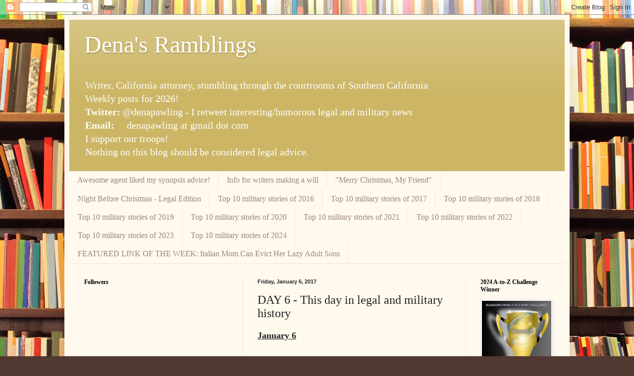

--- FILE ---
content_type: text/html; charset=UTF-8
request_url: https://denapawling.blogspot.com/2017/01/day-6-this-day-in-legal-and-military.html
body_size: 27560
content:
<!DOCTYPE html>
<html class='v2' dir='ltr' lang='en'>
<head>
<link href='https://www.blogger.com/static/v1/widgets/335934321-css_bundle_v2.css' rel='stylesheet' type='text/css'/>
<meta content='width=1100' name='viewport'/>
<meta content='text/html; charset=UTF-8' http-equiv='Content-Type'/>
<meta content='blogger' name='generator'/>
<link href='https://denapawling.blogspot.com/favicon.ico' rel='icon' type='image/x-icon'/>
<link href='http://denapawling.blogspot.com/2017/01/day-6-this-day-in-legal-and-military.html' rel='canonical'/>
<link rel="alternate" type="application/atom+xml" title="Dena&#39;s Ramblings - Atom" href="https://denapawling.blogspot.com/feeds/posts/default" />
<link rel="alternate" type="application/rss+xml" title="Dena&#39;s Ramblings - RSS" href="https://denapawling.blogspot.com/feeds/posts/default?alt=rss" />
<link rel="service.post" type="application/atom+xml" title="Dena&#39;s Ramblings - Atom" href="https://www.blogger.com/feeds/6051039811201306685/posts/default" />

<link rel="alternate" type="application/atom+xml" title="Dena&#39;s Ramblings - Atom" href="https://denapawling.blogspot.com/feeds/4116356466562347351/comments/default" />
<!--Can't find substitution for tag [blog.ieCssRetrofitLinks]-->
<link href='https://blogger.googleusercontent.com/img/b/R29vZ2xl/AVvXsEi5FlQ1V-KzFRPMobQUFTy_xVAA032dKqxnyF7gQAz6SjemyVz88_-U3utK3K66bglcTVbeFKSnfiH58dhMLUb4opuN3Y8zMyTgIZkq7XP6jZQnYFPGwJ_hZdFLRel1qVB8ZOcqt7VUJHo/s320/Kittens_in_heart_shape.jpg' rel='image_src'/>
<meta content='http://denapawling.blogspot.com/2017/01/day-6-this-day-in-legal-and-military.html' property='og:url'/>
<meta content='DAY 6 - This day in legal and military history' property='og:title'/>
<meta content='January 6    NATIONAL Cuddle Up Day [of course I had to include a cute kitty photo at least once!]       NATIONAL Shortbread Day    NATIONAL...' property='og:description'/>
<meta content='https://blogger.googleusercontent.com/img/b/R29vZ2xl/AVvXsEi5FlQ1V-KzFRPMobQUFTy_xVAA032dKqxnyF7gQAz6SjemyVz88_-U3utK3K66bglcTVbeFKSnfiH58dhMLUb4opuN3Y8zMyTgIZkq7XP6jZQnYFPGwJ_hZdFLRel1qVB8ZOcqt7VUJHo/w1200-h630-p-k-no-nu/Kittens_in_heart_shape.jpg' property='og:image'/>
<title>Dena's Ramblings: DAY 6 - This day in legal and military history</title>
<style id='page-skin-1' type='text/css'><!--
/*
-----------------------------------------------
Blogger Template Style
Name:     Simple
Designer: Blogger
URL:      www.blogger.com
----------------------------------------------- */
/* Content
----------------------------------------------- */
body {
font: normal normal 14px Georgia, Utopia, 'Palatino Linotype', Palatino, serif;
color: #222222;
background: #513831 url(//themes.googleusercontent.com/image?id=1KH22PlFqsiVYxboQNAoJjYmRbw5M4REHmdJbHT5M2x9zVMGrCqwSjZvaQW_A10KPc6Il) repeat scroll top center /* Credit: luoman (http://www.istockphoto.com/googleimages.php?id=11394138&amp;platform=blogger) */;
padding: 0 40px 40px 40px;
}
html body .region-inner {
min-width: 0;
max-width: 100%;
width: auto;
}
h2 {
font-size: 22px;
}
a:link {
text-decoration:none;
color: #993300;
}
a:visited {
text-decoration:none;
color: #888888;
}
a:hover {
text-decoration:underline;
color: #ff1900;
}
.body-fauxcolumn-outer .fauxcolumn-inner {
background: transparent none repeat scroll top left;
_background-image: none;
}
.body-fauxcolumn-outer .cap-top {
position: absolute;
z-index: 1;
height: 400px;
width: 100%;
}
.body-fauxcolumn-outer .cap-top .cap-left {
width: 100%;
background: transparent none repeat-x scroll top left;
_background-image: none;
}
.content-outer {
-moz-box-shadow: 0 0 40px rgba(0, 0, 0, .15);
-webkit-box-shadow: 0 0 5px rgba(0, 0, 0, .15);
-goog-ms-box-shadow: 0 0 10px #333333;
box-shadow: 0 0 40px rgba(0, 0, 0, .15);
margin-bottom: 1px;
}
.content-inner {
padding: 10px 10px;
}
.content-inner {
background-color: #fff9ee;
}
/* Header
----------------------------------------------- */
.header-outer {
background: #ccb666 url(//www.blogblog.com/1kt/simple/gradients_light.png) repeat-x scroll 0 -400px;
_background-image: none;
}
.Header h1 {
font: normal normal 48px Georgia, Utopia, 'Palatino Linotype', Palatino, serif;
color: #ffffff;
text-shadow: 1px 2px 3px rgba(0, 0, 0, .2);
}
.Header h1 a {
color: #ffffff;
}
.Header .description {
font-size: 140%;
color: #ffffff;
}
.header-inner .Header .titlewrapper {
padding: 22px 30px;
}
.header-inner .Header .descriptionwrapper {
padding: 0 30px;
}
/* Tabs
----------------------------------------------- */
.tabs-inner .section:first-child {
border-top: 0 solid #eee5dd;
}
.tabs-inner .section:first-child ul {
margin-top: -0;
border-top: 0 solid #eee5dd;
border-left: 0 solid #eee5dd;
border-right: 0 solid #eee5dd;
}
.tabs-inner .widget ul {
background: #fff9ee none repeat-x scroll 0 -800px;
_background-image: none;
border-bottom: 1px solid #eee5dd;
margin-top: 0;
margin-left: -30px;
margin-right: -30px;
}
.tabs-inner .widget li a {
display: inline-block;
padding: .6em 1em;
font: normal normal 16px Georgia, Utopia, 'Palatino Linotype', Palatino, serif;
color: #998877;
border-left: 1px solid #fff9ee;
border-right: 1px solid #eee5dd;
}
.tabs-inner .widget li:first-child a {
border-left: none;
}
.tabs-inner .widget li.selected a, .tabs-inner .widget li a:hover {
color: #000000;
background-color: #fff9ee;
text-decoration: none;
}
/* Columns
----------------------------------------------- */
.main-outer {
border-top: 0 solid #eee5dd;
}
.fauxcolumn-left-outer .fauxcolumn-inner {
border-right: 1px solid #eee5dd;
}
.fauxcolumn-right-outer .fauxcolumn-inner {
border-left: 1px solid #eee5dd;
}
/* Headings
----------------------------------------------- */
div.widget > h2,
div.widget h2.title {
margin: 0 0 1em 0;
font: normal bold 12px Georgia, Utopia, 'Palatino Linotype', Palatino, serif;
color: #000000;
}
/* Widgets
----------------------------------------------- */
.widget .zippy {
color: #999999;
text-shadow: 2px 2px 1px rgba(0, 0, 0, .1);
}
.widget .popular-posts ul {
list-style: none;
}
/* Posts
----------------------------------------------- */
h2.date-header {
font: normal bold 11px Arial, Tahoma, Helvetica, FreeSans, sans-serif;
}
.date-header span {
background-color: transparent;
color: #222222;
padding: inherit;
letter-spacing: inherit;
margin: inherit;
}
.main-inner {
padding-top: 30px;
padding-bottom: 30px;
}
.main-inner .column-center-inner {
padding: 0 15px;
}
.main-inner .column-center-inner .section {
margin: 0 15px;
}
.post {
margin: 0 0 25px 0;
}
h3.post-title, .comments h4 {
font: normal normal 24px Georgia, Utopia, 'Palatino Linotype', Palatino, serif;
margin: .75em 0 0;
}
.post-body {
font-size: 110%;
line-height: 1.4;
position: relative;
}
.post-body img, .post-body .tr-caption-container, .Profile img, .Image img,
.BlogList .item-thumbnail img {
padding: 2px;
background: #ffffff;
border: 1px solid #eeeeee;
-moz-box-shadow: 1px 1px 5px rgba(0, 0, 0, .1);
-webkit-box-shadow: 1px 1px 5px rgba(0, 0, 0, .1);
box-shadow: 1px 1px 5px rgba(0, 0, 0, .1);
}
.post-body img, .post-body .tr-caption-container {
padding: 5px;
}
.post-body .tr-caption-container {
color: #222222;
}
.post-body .tr-caption-container img {
padding: 0;
background: transparent;
border: none;
-moz-box-shadow: 0 0 0 rgba(0, 0, 0, .1);
-webkit-box-shadow: 0 0 0 rgba(0, 0, 0, .1);
box-shadow: 0 0 0 rgba(0, 0, 0, .1);
}
.post-header {
margin: 0 0 1.5em;
line-height: 1.6;
font-size: 90%;
}
.post-footer {
margin: 20px -2px 0;
padding: 5px 10px;
color: #666555;
background-color: #eee9dd;
border-bottom: 1px solid #eeeeee;
line-height: 1.6;
font-size: 90%;
}
#comments .comment-author {
padding-top: 1.5em;
border-top: 1px solid #eee5dd;
background-position: 0 1.5em;
}
#comments .comment-author:first-child {
padding-top: 0;
border-top: none;
}
.avatar-image-container {
margin: .2em 0 0;
}
#comments .avatar-image-container img {
border: 1px solid #eeeeee;
}
/* Comments
----------------------------------------------- */
.comments .comments-content .icon.blog-author {
background-repeat: no-repeat;
background-image: url([data-uri]);
}
.comments .comments-content .loadmore a {
border-top: 1px solid #999999;
border-bottom: 1px solid #999999;
}
.comments .comment-thread.inline-thread {
background-color: #eee9dd;
}
.comments .continue {
border-top: 2px solid #999999;
}
/* Accents
---------------------------------------------- */
.section-columns td.columns-cell {
border-left: 1px solid #eee5dd;
}
.blog-pager {
background: transparent none no-repeat scroll top center;
}
.blog-pager-older-link, .home-link,
.blog-pager-newer-link {
background-color: #fff9ee;
padding: 5px;
}
.footer-outer {
border-top: 0 dashed #bbbbbb;
}
/* Mobile
----------------------------------------------- */
body.mobile  {
background-size: auto;
}
.mobile .body-fauxcolumn-outer {
background: transparent none repeat scroll top left;
}
.mobile .body-fauxcolumn-outer .cap-top {
background-size: 100% auto;
}
.mobile .content-outer {
-webkit-box-shadow: 0 0 3px rgba(0, 0, 0, .15);
box-shadow: 0 0 3px rgba(0, 0, 0, .15);
}
.mobile .tabs-inner .widget ul {
margin-left: 0;
margin-right: 0;
}
.mobile .post {
margin: 0;
}
.mobile .main-inner .column-center-inner .section {
margin: 0;
}
.mobile .date-header span {
padding: 0.1em 10px;
margin: 0 -10px;
}
.mobile h3.post-title {
margin: 0;
}
.mobile .blog-pager {
background: transparent none no-repeat scroll top center;
}
.mobile .footer-outer {
border-top: none;
}
.mobile .main-inner, .mobile .footer-inner {
background-color: #fff9ee;
}
.mobile-index-contents {
color: #222222;
}
.mobile-link-button {
background-color: #993300;
}
.mobile-link-button a:link, .mobile-link-button a:visited {
color: #ffffff;
}
.mobile .tabs-inner .section:first-child {
border-top: none;
}
.mobile .tabs-inner .PageList .widget-content {
background-color: #fff9ee;
color: #000000;
border-top: 1px solid #eee5dd;
border-bottom: 1px solid #eee5dd;
}
.mobile .tabs-inner .PageList .widget-content .pagelist-arrow {
border-left: 1px solid #eee5dd;
}

--></style>
<style id='template-skin-1' type='text/css'><!--
body {
min-width: 1020px;
}
.content-outer, .content-fauxcolumn-outer, .region-inner {
min-width: 1020px;
max-width: 1020px;
_width: 1020px;
}
.main-inner .columns {
padding-left: 350px;
padding-right: 200px;
}
.main-inner .fauxcolumn-center-outer {
left: 350px;
right: 200px;
/* IE6 does not respect left and right together */
_width: expression(this.parentNode.offsetWidth -
parseInt("350px") -
parseInt("200px") + 'px');
}
.main-inner .fauxcolumn-left-outer {
width: 350px;
}
.main-inner .fauxcolumn-right-outer {
width: 200px;
}
.main-inner .column-left-outer {
width: 350px;
right: 100%;
margin-left: -350px;
}
.main-inner .column-right-outer {
width: 200px;
margin-right: -200px;
}
#layout {
min-width: 0;
}
#layout .content-outer {
min-width: 0;
width: 800px;
}
#layout .region-inner {
min-width: 0;
width: auto;
}
body#layout div.add_widget {
padding: 8px;
}
body#layout div.add_widget a {
margin-left: 32px;
}
--></style>
<style>
    body {background-image:url(\/\/themes.googleusercontent.com\/image?id=1KH22PlFqsiVYxboQNAoJjYmRbw5M4REHmdJbHT5M2x9zVMGrCqwSjZvaQW_A10KPc6Il);}
    
@media (max-width: 200px) { body {background-image:url(\/\/themes.googleusercontent.com\/image?id=1KH22PlFqsiVYxboQNAoJjYmRbw5M4REHmdJbHT5M2x9zVMGrCqwSjZvaQW_A10KPc6Il&options=w200);}}
@media (max-width: 400px) and (min-width: 201px) { body {background-image:url(\/\/themes.googleusercontent.com\/image?id=1KH22PlFqsiVYxboQNAoJjYmRbw5M4REHmdJbHT5M2x9zVMGrCqwSjZvaQW_A10KPc6Il&options=w400);}}
@media (max-width: 800px) and (min-width: 401px) { body {background-image:url(\/\/themes.googleusercontent.com\/image?id=1KH22PlFqsiVYxboQNAoJjYmRbw5M4REHmdJbHT5M2x9zVMGrCqwSjZvaQW_A10KPc6Il&options=w800);}}
@media (max-width: 1200px) and (min-width: 801px) { body {background-image:url(\/\/themes.googleusercontent.com\/image?id=1KH22PlFqsiVYxboQNAoJjYmRbw5M4REHmdJbHT5M2x9zVMGrCqwSjZvaQW_A10KPc6Il&options=w1200);}}
/* Last tag covers anything over one higher than the previous max-size cap. */
@media (min-width: 1201px) { body {background-image:url(\/\/themes.googleusercontent.com\/image?id=1KH22PlFqsiVYxboQNAoJjYmRbw5M4REHmdJbHT5M2x9zVMGrCqwSjZvaQW_A10KPc6Il&options=w1600);}}
  </style>
<link href='https://www.blogger.com/dyn-css/authorization.css?targetBlogID=6051039811201306685&amp;zx=b4b8bca2-4d60-43e2-ae70-4d5d4ff85be9' media='none' onload='if(media!=&#39;all&#39;)media=&#39;all&#39;' rel='stylesheet'/><noscript><link href='https://www.blogger.com/dyn-css/authorization.css?targetBlogID=6051039811201306685&amp;zx=b4b8bca2-4d60-43e2-ae70-4d5d4ff85be9' rel='stylesheet'/></noscript>
<meta name='google-adsense-platform-account' content='ca-host-pub-1556223355139109'/>
<meta name='google-adsense-platform-domain' content='blogspot.com'/>

</head>
<body class='loading variant-literate'>
<div class='navbar section' id='navbar' name='Navbar'><div class='widget Navbar' data-version='1' id='Navbar1'><script type="text/javascript">
    function setAttributeOnload(object, attribute, val) {
      if(window.addEventListener) {
        window.addEventListener('load',
          function(){ object[attribute] = val; }, false);
      } else {
        window.attachEvent('onload', function(){ object[attribute] = val; });
      }
    }
  </script>
<div id="navbar-iframe-container"></div>
<script type="text/javascript" src="https://apis.google.com/js/platform.js"></script>
<script type="text/javascript">
      gapi.load("gapi.iframes:gapi.iframes.style.bubble", function() {
        if (gapi.iframes && gapi.iframes.getContext) {
          gapi.iframes.getContext().openChild({
              url: 'https://www.blogger.com/navbar/6051039811201306685?po\x3d4116356466562347351\x26origin\x3dhttps://denapawling.blogspot.com',
              where: document.getElementById("navbar-iframe-container"),
              id: "navbar-iframe"
          });
        }
      });
    </script><script type="text/javascript">
(function() {
var script = document.createElement('script');
script.type = 'text/javascript';
script.src = '//pagead2.googlesyndication.com/pagead/js/google_top_exp.js';
var head = document.getElementsByTagName('head')[0];
if (head) {
head.appendChild(script);
}})();
</script>
</div></div>
<div class='body-fauxcolumns'>
<div class='fauxcolumn-outer body-fauxcolumn-outer'>
<div class='cap-top'>
<div class='cap-left'></div>
<div class='cap-right'></div>
</div>
<div class='fauxborder-left'>
<div class='fauxborder-right'></div>
<div class='fauxcolumn-inner'>
</div>
</div>
<div class='cap-bottom'>
<div class='cap-left'></div>
<div class='cap-right'></div>
</div>
</div>
</div>
<div class='content'>
<div class='content-fauxcolumns'>
<div class='fauxcolumn-outer content-fauxcolumn-outer'>
<div class='cap-top'>
<div class='cap-left'></div>
<div class='cap-right'></div>
</div>
<div class='fauxborder-left'>
<div class='fauxborder-right'></div>
<div class='fauxcolumn-inner'>
</div>
</div>
<div class='cap-bottom'>
<div class='cap-left'></div>
<div class='cap-right'></div>
</div>
</div>
</div>
<div class='content-outer'>
<div class='content-cap-top cap-top'>
<div class='cap-left'></div>
<div class='cap-right'></div>
</div>
<div class='fauxborder-left content-fauxborder-left'>
<div class='fauxborder-right content-fauxborder-right'></div>
<div class='content-inner'>
<header>
<div class='header-outer'>
<div class='header-cap-top cap-top'>
<div class='cap-left'></div>
<div class='cap-right'></div>
</div>
<div class='fauxborder-left header-fauxborder-left'>
<div class='fauxborder-right header-fauxborder-right'></div>
<div class='region-inner header-inner'>
<div class='header section' id='header' name='Header'><div class='widget Header' data-version='1' id='Header1'>
<div id='header-inner'>
<div class='titlewrapper'>
<h1 class='title'>
<a href='https://denapawling.blogspot.com/'>
Dena's Ramblings
</a>
</h1>
</div>
<div class='descriptionwrapper'>
<p class='description'><span>Writer, California attorney, stumbling through the courtrooms of Southern California
<br>
Weekly posts for 2026!
<br>
<b>Twitter:</b>  @denapawling - I retweet interesting/humorous legal and military news
<br>
<b>Email:</b> &#160; &#160; denapawling at gmail dot com
<br>
I support our troops!
<br>
Nothing on this blog should be considered legal advice.

</span></p>
</div>
</div>
</div></div>
</div>
</div>
<div class='header-cap-bottom cap-bottom'>
<div class='cap-left'></div>
<div class='cap-right'></div>
</div>
</div>
</header>
<div class='tabs-outer'>
<div class='tabs-cap-top cap-top'>
<div class='cap-left'></div>
<div class='cap-right'></div>
</div>
<div class='fauxborder-left tabs-fauxborder-left'>
<div class='fauxborder-right tabs-fauxborder-right'></div>
<div class='region-inner tabs-inner'>
<div class='tabs section' id='crosscol' name='Cross-Column'><div class='widget LinkList' data-version='1' id='LinkList1'>
<h2>Favorite links</h2>
<div class='widget-content'>
<ul>
<li><a href='http://www.jetreidliterary.blogspot.com/2015/05/how-to-write-brief-synopsis.html'>Awesome agent liked my synopsis advice!</a></li>
<li><a href='http://journal.neilgaiman.com/2006/10/important-and-pass-it-on.html'>Info for writers making a will</a></li>
<li><a href='http://gospelweb.net/Christmas/marinechristmaspoem.htm'>"Merry Christmas, My Friend"</a></li>
<li><a href='http://abovethelaw.com/2015/12/twas-the-night-before-christmas-the-legal-edition/'>Night Before Christmas - Legal Edition</a></li>
<li><a href='http://www.military.com/daily-news/2016/12/25/the-top-ten-military-stories-of-2016.html'>Top 10 military stories of 2016</a></li>
<li><a href='https://www.military.com/daily-news/2017/12/22/top-10-military-stories-2017.html'>Top 10 military stories of 2017</a></li>
<li><a href='https://www.military.com/daily-news/2018/12/19/top-10-military-stories-2018.html'>Top 10 military stories of 2018</a></li>
<li><a href='https://www.military.com/daily-news/2019/12/18/ousters-new-deployments-and-supercarrier-woes-top-military-stories-2019.html'>Top 10 military stories of 2019</a></li>
<li><a href='https://www.military.com/daily-news/2020/12/18/top-10-military-news-stories-of-2020.html'>Top 10 military stories of 2020</a></li>
<li><a href='https://www.military.com/daily-news/2021/12/22/top-10-militarycom-news-stories-of-2021.html'>Top 10 military stories of 2021</a></li>
<li><a href='https://www.military.com/daily-news/2022/12/27/top-10-militarycom-news-stories-of-2022.html'>Top 10 military stories of 2022</a></li>
<li><a href='https://www.military.com/daily-news/2023/12/26/top-10-militarycom-news-stories-of-2023.html'>Top 10 military stories of 2023</a></li>
<li><a href='https://www.military.com/daily-news/2024/12/30/top-10-militarycom-news-stories-of-2024.html'>Top 10 military stories of 2024</a></li>
<li><a href='https://www.loweringthebar.net/2023/11/italian-mom-gets-court-order.html'>FEATURED LINK OF THE WEEK: Italian Mom Can Evict Her Lazy Adult Sons</a></li>
</ul>
<div class='clear'></div>
</div>
</div></div>
<div class='tabs no-items section' id='crosscol-overflow' name='Cross-Column 2'></div>
</div>
</div>
<div class='tabs-cap-bottom cap-bottom'>
<div class='cap-left'></div>
<div class='cap-right'></div>
</div>
</div>
<div class='main-outer'>
<div class='main-cap-top cap-top'>
<div class='cap-left'></div>
<div class='cap-right'></div>
</div>
<div class='fauxborder-left main-fauxborder-left'>
<div class='fauxborder-right main-fauxborder-right'></div>
<div class='region-inner main-inner'>
<div class='columns fauxcolumns'>
<div class='fauxcolumn-outer fauxcolumn-center-outer'>
<div class='cap-top'>
<div class='cap-left'></div>
<div class='cap-right'></div>
</div>
<div class='fauxborder-left'>
<div class='fauxborder-right'></div>
<div class='fauxcolumn-inner'>
</div>
</div>
<div class='cap-bottom'>
<div class='cap-left'></div>
<div class='cap-right'></div>
</div>
</div>
<div class='fauxcolumn-outer fauxcolumn-left-outer'>
<div class='cap-top'>
<div class='cap-left'></div>
<div class='cap-right'></div>
</div>
<div class='fauxborder-left'>
<div class='fauxborder-right'></div>
<div class='fauxcolumn-inner'>
</div>
</div>
<div class='cap-bottom'>
<div class='cap-left'></div>
<div class='cap-right'></div>
</div>
</div>
<div class='fauxcolumn-outer fauxcolumn-right-outer'>
<div class='cap-top'>
<div class='cap-left'></div>
<div class='cap-right'></div>
</div>
<div class='fauxborder-left'>
<div class='fauxborder-right'></div>
<div class='fauxcolumn-inner'>
</div>
</div>
<div class='cap-bottom'>
<div class='cap-left'></div>
<div class='cap-right'></div>
</div>
</div>
<!-- corrects IE6 width calculation -->
<div class='columns-inner'>
<div class='column-center-outer'>
<div class='column-center-inner'>
<div class='main section' id='main' name='Main'><div class='widget Blog' data-version='1' id='Blog1'>
<div class='blog-posts hfeed'>

          <div class="date-outer">
        
<h2 class='date-header'><span>Friday, January 6, 2017</span></h2>

          <div class="date-posts">
        
<div class='post-outer'>
<div class='post hentry uncustomized-post-template' itemprop='blogPost' itemscope='itemscope' itemtype='http://schema.org/BlogPosting'>
<meta content='https://blogger.googleusercontent.com/img/b/R29vZ2xl/AVvXsEi5FlQ1V-KzFRPMobQUFTy_xVAA032dKqxnyF7gQAz6SjemyVz88_-U3utK3K66bglcTVbeFKSnfiH58dhMLUb4opuN3Y8zMyTgIZkq7XP6jZQnYFPGwJ_hZdFLRel1qVB8ZOcqt7VUJHo/s320/Kittens_in_heart_shape.jpg' itemprop='image_url'/>
<meta content='6051039811201306685' itemprop='blogId'/>
<meta content='4116356466562347351' itemprop='postId'/>
<a name='4116356466562347351'></a>
<h3 class='post-title entry-title' itemprop='name'>
DAY 6 - This day in legal and military history
</h3>
<div class='post-header'>
<div class='post-header-line-1'></div>
</div>
<div class='post-body entry-content' id='post-body-4116356466562347351' itemprop='description articleBody'>
<span style="font-size: large;"><u><b>January 6</b></u><br />&nbsp;</span><br />
<span style="font-size: large;">NATIONAL Cuddle Up Day [of course I had to include a cute kitty photo at least once!]<br />&nbsp;</span><br />
<div class="separator" style="clear: both; text-align: center;">
<span style="font-size: large;"><a href="https://blogger.googleusercontent.com/img/b/R29vZ2xl/AVvXsEi5FlQ1V-KzFRPMobQUFTy_xVAA032dKqxnyF7gQAz6SjemyVz88_-U3utK3K66bglcTVbeFKSnfiH58dhMLUb4opuN3Y8zMyTgIZkq7XP6jZQnYFPGwJ_hZdFLRel1qVB8ZOcqt7VUJHo/s1600/Kittens_in_heart_shape.jpg" imageanchor="1" style="margin-left: 1em; margin-right: 1em;"><img alt="" border="0" height="240" src="https://blogger.googleusercontent.com/img/b/R29vZ2xl/AVvXsEi5FlQ1V-KzFRPMobQUFTy_xVAA032dKqxnyF7gQAz6SjemyVz88_-U3utK3K66bglcTVbeFKSnfiH58dhMLUb4opuN3Y8zMyTgIZkq7XP6jZQnYFPGwJ_hZdFLRel1qVB8ZOcqt7VUJHo/s320/Kittens_in_heart_shape.jpg" title="https://commons.wikimedia.org/wiki/File:Kittens_in_heart_shape.jpg" width="320" /></a></span></div>
<br />
<span style="font-size: large;">NATIONAL Shortbread Day<br />&nbsp;</span><br />
<span style="font-size: large;">NATIONAL Technology Day<br />&nbsp;</span><br />
<br />
<span style="font-size: large;"><u><b>Today in legal and military [and occasional oddities] history</b></u><br />&nbsp;</span><br />
<span style="font-size: large;"><i><b>1838 </b></i>Samuel Morse gave the first public demonstration of the telegraph<br />&nbsp;</span><br />
<span style="font-size: large;"><i><b>1912 </b></i>New Mexico admitted to the US as the 47th state</span><br />
<br />
<div style='clear: both;'></div>
</div>
<div class='post-footer'>
<div class='post-footer-line post-footer-line-1'>
<span class='post-author vcard'>
Posted by
<span class='fn' itemprop='author' itemscope='itemscope' itemtype='http://schema.org/Person'>
<meta content='https://www.blogger.com/profile/14444683810125395220' itemprop='url'/>
<a class='g-profile' href='https://www.blogger.com/profile/14444683810125395220' rel='author' title='author profile'>
<span itemprop='name'>Dena Pawling</span>
</a>
</span>
</span>
<span class='post-timestamp'>
at
<meta content='http://denapawling.blogspot.com/2017/01/day-6-this-day-in-legal-and-military.html' itemprop='url'/>
<a class='timestamp-link' href='https://denapawling.blogspot.com/2017/01/day-6-this-day-in-legal-and-military.html' rel='bookmark' title='permanent link'><abbr class='published' itemprop='datePublished' title='2017-01-06T06:00:00-08:00'>6:00&#8239;AM</abbr></a>
</span>
<span class='post-comment-link'>
</span>
<span class='post-icons'>
<span class='item-control blog-admin pid-536424450'>
<a href='https://www.blogger.com/post-edit.g?blogID=6051039811201306685&postID=4116356466562347351&from=pencil' title='Edit Post'>
<img alt='' class='icon-action' height='18' src='https://resources.blogblog.com/img/icon18_edit_allbkg.gif' width='18'/>
</a>
</span>
</span>
<div class='post-share-buttons goog-inline-block'>
<a class='goog-inline-block share-button sb-email' href='https://www.blogger.com/share-post.g?blogID=6051039811201306685&postID=4116356466562347351&target=email' target='_blank' title='Email This'><span class='share-button-link-text'>Email This</span></a><a class='goog-inline-block share-button sb-blog' href='https://www.blogger.com/share-post.g?blogID=6051039811201306685&postID=4116356466562347351&target=blog' onclick='window.open(this.href, "_blank", "height=270,width=475"); return false;' target='_blank' title='BlogThis!'><span class='share-button-link-text'>BlogThis!</span></a><a class='goog-inline-block share-button sb-twitter' href='https://www.blogger.com/share-post.g?blogID=6051039811201306685&postID=4116356466562347351&target=twitter' target='_blank' title='Share to X'><span class='share-button-link-text'>Share to X</span></a><a class='goog-inline-block share-button sb-facebook' href='https://www.blogger.com/share-post.g?blogID=6051039811201306685&postID=4116356466562347351&target=facebook' onclick='window.open(this.href, "_blank", "height=430,width=640"); return false;' target='_blank' title='Share to Facebook'><span class='share-button-link-text'>Share to Facebook</span></a><a class='goog-inline-block share-button sb-pinterest' href='https://www.blogger.com/share-post.g?blogID=6051039811201306685&postID=4116356466562347351&target=pinterest' target='_blank' title='Share to Pinterest'><span class='share-button-link-text'>Share to Pinterest</span></a>
</div>
</div>
<div class='post-footer-line post-footer-line-2'>
<span class='post-labels'>
</span>
</div>
<div class='post-footer-line post-footer-line-3'>
<span class='post-location'>
</span>
</div>
</div>
</div>
<div class='comments' id='comments'>
<a name='comments'></a>
<h4>No comments:</h4>
<div id='Blog1_comments-block-wrapper'>
<dl class='avatar-comment-indent' id='comments-block'>
</dl>
</div>
<p class='comment-footer'>
<div class='comment-form'>
<a name='comment-form'></a>
<h4 id='comment-post-message'>Post a Comment</h4>
<p>
</p>
<a href='https://www.blogger.com/comment/frame/6051039811201306685?po=4116356466562347351&hl=en&saa=85391&origin=https://denapawling.blogspot.com' id='comment-editor-src'></a>
<iframe allowtransparency='true' class='blogger-iframe-colorize blogger-comment-from-post' frameborder='0' height='410px' id='comment-editor' name='comment-editor' src='' width='100%'></iframe>
<script src='https://www.blogger.com/static/v1/jsbin/2830521187-comment_from_post_iframe.js' type='text/javascript'></script>
<script type='text/javascript'>
      BLOG_CMT_createIframe('https://www.blogger.com/rpc_relay.html');
    </script>
</div>
</p>
</div>
</div>

        </div></div>
      
</div>
<div class='blog-pager' id='blog-pager'>
<span id='blog-pager-newer-link'>
<a class='blog-pager-newer-link' href='https://denapawling.blogspot.com/2017/01/day-7-this-day-in-legal-and-military.html' id='Blog1_blog-pager-newer-link' title='Newer Post'>Newer Post</a>
</span>
<span id='blog-pager-older-link'>
<a class='blog-pager-older-link' href='https://denapawling.blogspot.com/2017/01/day-5-this-day-in-legal-and-military.html' id='Blog1_blog-pager-older-link' title='Older Post'>Older Post</a>
</span>
<a class='home-link' href='https://denapawling.blogspot.com/'>Home</a>
</div>
<div class='clear'></div>
<div class='post-feeds'>
<div class='feed-links'>
Subscribe to:
<a class='feed-link' href='https://denapawling.blogspot.com/feeds/4116356466562347351/comments/default' target='_blank' type='application/atom+xml'>Post Comments (Atom)</a>
</div>
</div>
</div></div>
</div>
</div>
<div class='column-left-outer'>
<div class='column-left-inner'>
<aside>
<div class='sidebar section' id='sidebar-left-1'><div class='widget Followers' data-version='1' id='Followers1'>
<h2 class='title'>Followers</h2>
<div class='widget-content'>
<div id='Followers1-wrapper'>
<div style='margin-right:2px;'>
<div><script type="text/javascript" src="https://apis.google.com/js/platform.js"></script>
<div id="followers-iframe-container"></div>
<script type="text/javascript">
    window.followersIframe = null;
    function followersIframeOpen(url) {
      gapi.load("gapi.iframes", function() {
        if (gapi.iframes && gapi.iframes.getContext) {
          window.followersIframe = gapi.iframes.getContext().openChild({
            url: url,
            where: document.getElementById("followers-iframe-container"),
            messageHandlersFilter: gapi.iframes.CROSS_ORIGIN_IFRAMES_FILTER,
            messageHandlers: {
              '_ready': function(obj) {
                window.followersIframe.getIframeEl().height = obj.height;
              },
              'reset': function() {
                window.followersIframe.close();
                followersIframeOpen("https://www.blogger.com/followers/frame/6051039811201306685?colors\x3dCgt0cmFuc3BhcmVudBILdHJhbnNwYXJlbnQaByMyMjIyMjIiByM5OTMzMDAqByNmZmY5ZWUyByMwMDAwMDA6ByMyMjIyMjJCByM5OTMzMDBKByM5OTk5OTlSByM5OTMzMDBaC3RyYW5zcGFyZW50\x26pageSize\x3d21\x26hl\x3den\x26origin\x3dhttps://denapawling.blogspot.com");
              },
              'open': function(url) {
                window.followersIframe.close();
                followersIframeOpen(url);
              }
            }
          });
        }
      });
    }
    followersIframeOpen("https://www.blogger.com/followers/frame/6051039811201306685?colors\x3dCgt0cmFuc3BhcmVudBILdHJhbnNwYXJlbnQaByMyMjIyMjIiByM5OTMzMDAqByNmZmY5ZWUyByMwMDAwMDA6ByMyMjIyMjJCByM5OTMzMDBKByM5OTk5OTlSByM5OTMzMDBaC3RyYW5zcGFyZW50\x26pageSize\x3d21\x26hl\x3den\x26origin\x3dhttps://denapawling.blogspot.com");
  </script></div>
</div>
</div>
<div class='clear'></div>
</div>
</div><div class='widget HTML' data-version='1' id='HTML1'>
<h2 class='title'>Dena's Ramblings Occasional Newsletter</h2>
<div class='widget-content'>
<!-- Begin MailChimp Signup Form -->
<div id="mc_embed_signup">
<form action="//blogspot.us13.list-manage.com/subscribe/post?u=d6861745597ebc825f4b191ac&amp;id=89abd79d47" method="post" id="mc-embedded-subscribe-form" name="mc-embedded-subscribe-form" class="validate" target="_blank" novalidate>
    <div id="mc_embed_signup_scroll">
	<h2>Subscribe to our mailing list</h2>
<div class="indicates-required"><span class="asterisk">*</span> indicates required</div>
<div class="mc-field-group">
	<label for="mce-EMAIL">Email Address  <span class="asterisk">*</span>
</label>
	<input type="email" value="" name="EMAIL" class="required email" id="mce-EMAIL" />
</div>
<div class="mc-field-group">
	<label for="mce-FNAME">First Name </label>
	<input type="text" value="" name="FNAME" class="" id="mce-FNAME" />
</div>
<div class="mc-field-group">
	<label for="mce-LNAME">Last Name </label>
	<input type="text" value="" name="LNAME" class="" id="mce-LNAME" />
</div>
	<div id="mce-responses" class="clear">
		<div class="response" id="mce-error-response" style="display:none"></div>
		<div class="response" id="mce-success-response" style="display:none"></div>
	</div>    <!-- real people should not fill this in and expect good things - do not remove this or risk form bot signups-->
    <div style="position: absolute; left: -5000px;" aria-hidden="true"><input type="text" name="b_d6861745597ebc825f4b191ac_89abd79d47" tabindex="-1" value="" /></div>
    <div class="clear"><input type="submit" value="Subscribe" name="subscribe" id="mc-embedded-subscribe" class="button" /></div>
    </div>
</form>
</div>

<!--End mc_embed_signup-->
</div>
<div class='clear'></div>
</div><div class='widget PageList' data-version='1' id='PageList1'>
<h2>Pages</h2>
<div class='widget-content'>
<ul>
<li>
<a href='https://denapawling.blogspot.com/'>Home</a>
</li>
<li>
<a href='http://denapawling.blogspot.com/p/flash-fiction.html'>Flash Fiction Entries</a>
</li>
<li>
<a href='https://denapawling.blogspot.com/p/a-to-z-challenge-2017-supreme-court.html'>A to Z Challenge 2017 - Supreme Court cases that changed life in the US</a>
</li>
<li>
<a href='https://denapawling.blogspot.com/p/a-to-z-challenge-2018.html'>A to Z Challenge 2018 - Military encyclopedia entr...</a>
</li>
</ul>
<div class='clear'></div>
</div>
</div></div>
<table border='0' cellpadding='0' cellspacing='0' class='section-columns columns-2'>
<tbody>
<tr>
<td class='first columns-cell'>
<div class='sidebar section' id='sidebar-left-2-1'><div class='widget LinkList' data-version='1' id='LinkList6'>
<h2>Hysterically funny cease &amp; desist letters</h2>
<div class='widget-content'>
<ul>
<li><a href='https://abovethelaw.com/2014/05/the-most-epic-lawyer-response-ever-to-a-porn-star-threatening-to-sue/'>Hustler Magazine porn star</a></li>
<li><a href='https://abovethelaw.com/2013/06/how-to-write-a-great-response-to-a-cease-and-desist-letter/'>West Orange NJ and a local citizen's website</a></li>
<li><a href='https://www.inc.com/chris-matyszczyk/in-n-outs-lawyers-just-sent-a-cease-desist-letter-that-may-restore-your-faith-in-lawyers-for-5-minutes.html'>In-N-Out letter to Seven Stills</a></li>
<li><a href='https://abovethelaw.com/2017/12/bud-light-lawyers-send-town-crier-to-deliver-cease-and-desist-letter/'>Bud Light sends town cryer and scroll</a></li>
<li><a href='http://mentalfloss.com/article/80207/how-real-quaker-perfectly-shut-down-overzealous-quaker-oats-lawyer'>A Quaker takes on the Quaker Oats Company</a></li>
<li><a href='http://abovethelaw.com/2017/07/canadian-rapper-sends-rap-video-cease-desist-letter-to-coca-cola-for-jacking-his-catchphrase/'>Canadian rapper sends cease & desist rap video to Coca Cola Co.</a></li>
<li><a href='http://abovethelaw.com/2015/09/donald-trumps-amazing-cease-desist-letter/'>Donald Trump</a></li>
<li><a href='http://abovethelaw.com/2013/06/how-to-write-a-great-response-to-a-cease-and-desist-letter/'>Protecting the name of a township</a></li>
<li><a href='http://www.huffingtonpost.com/2013/12/31/best-response-starbucks-cease-and-desist_n_4524621.html'>Starbucks</a></li>
</ul>
<div class='clear'></div>
</div>
</div><div class='widget LinkList' data-version='1' id='LinkList5'>
<h2>Dumb lawsuits and even dumber lawyers</h2>
<div class='widget-content'>
<ul>
<li><a href='https://abovethelaw.com/2018/11/what-were-these-lawyers-thinking/'>2018 dumb lawyers</a></li>
<li><a href='http://www.instituteforlegalreform.com/resource/lawsuit-claiming-consumer-was-deceived-about-sugar-in-jelly-beans-named-most-ridiculous-of-2017'>Most ridiculous lawsuit of 2017</a></li>
<li><a href='http://www.9news.com/news/nation-world/home-depot-menards-face-lawsuits-over-lumber-size-description/451196847'>Home Depot sells 4x4 ? lumber</a></li>
<li><a href='http://www.latimes.com/local/lanow/la-me-la-california-jelly-beans-lawsuit-20170526-htmlstory.html'>Jelly beans have sugar?!</a></li>
<li><a href='http://www.robertreeveslaw.com/blog/holiday-themed-lawsuits/'>Holiday themed lawsuits</a></li>
<li><a href='http://abnormaluse.com/2016/10/the-20-million-bucket-of-chicken.html'>The $20 million bucket of chicken</a></li>
<li><a href='http://abovethelaw.com/2016/11/lawyer-forgets-how-to-chew-chokes-sues-fast-food-chain-for-failing-to-provide-knife/'>Lawyer forgets to chew, chokes, sues</a></li>
<li><a href='http://www.facesoflawsuitabuse.org/'>Lawsuit abuse</a></li>
<li><a href='http://loweringthebar.net/2015/11/sherman-tank-lawsuit.html'>Lawsuit claims Sherman tank damaged by the elements</a></li>
<li><a href='http://abovethelaw.com/2015/12/top-10-frivolous-lawsuits-list-is-frivolous-but-funny/'>Top 10 frivolous lawsuits of 2015</a></li>
<li><a href='http://overlawyered.com/2015/11/courting-disaster-24-ridiculous-lawsuits/'>24 ridiculous lawsuits</a></li>
<li><a href='http://digitalcommons.law.scu.edu/cgi/viewcontent.cgi?article=2072&context=historical'>Handwritten federal complaint against Facebook</a></li>
<li><a href='http://www.hollywoodreporter.com/thr-esq/appeals-court-please-dont-run-834330'>Don't run from the chainsaw-carrying maniac</a></li>
<li><a href='https://lawyerist.com/86309/5-handwritten-pleadings-make-lose-faith-humanity/'>Handwritten pleadings</a></li>
<li><a href='http://abovethelaw.com/2015/09/attorney-accused-of-trying-to-arrange-murder-for-hire-scheme-during-heroin-drug-deal/'>Attorney hires a hit-man</a></li>
<li><a href='http://bitterempire.com/lawyers-dont-try-to-run-over-a-judge/'>Lawyer runs over judge</a></li>
<li><a href='http://abovethelaw.com/2015/08/lawyer-accused-of-stabbing-her-own-mother-to-death/'>Lawyer accused of stabbing her own mother</a></li>
<li><a href='http://bitterempire.com/clown-fights-cop-court/'>Clown fights cop, then court</a></li>
<li><a href='http://www.atlredline.com/the-haunted-house-lawsuit-all-home-sellers-should-know-1713734776'>Scary lawsuit - haunted house</a></li>
<li><a href='http://abovethelaw.com/2015/08/brutal-benchslap-we-found-enough-to-establish-attorney-misconduct-at-least-five-pages-ago/'>Brutal benchslap for attorney misconduct</a></li>
<li><a href='https://lawyerist.com/76537/six-benchslaps-will-brighten-day/'>Six benchslaps to brighten your day</a></li>
<li><a href='http://abovethelaw.com/2015/08/when-humor-in-the-courtroom-isnt-funny/'>When humor in the courtroom isn't funny</a></li>
<li><a href='http://abovethelaw.com/2015/08/selling-drugs-not-a-great-way-for-lawyers-to-supplement-their-income/'>Lawyer sells drugs</a></li>
<li><a href='https://lawyerist.com/80649/419-lawyer-scams-avoid-getting-defrauded-suspended/'>Attorneys falling for scams</a></li>
<li><a href='http://www.sfgate.com/crime/article/Trial-comes-to-a-halt-when-defense-attorney-is-6292605.php'>Lawyer arrested mid-trial</a></li>
<li><a href='http://bitterempire.com/10-signs-you-are-dressed-unprofessionally/'>10 signs you are dressed unprofessionally</a></li>
<li><a href='http://www.thedailybeast.com/articles/2015/02/09/fifty-shades-of-grey-author-sued-over-mediocre-sex-lubricant.html'>50 Shades of mediocre sex lubricant</a></li>
<li><a href='http://abovethelaw.com/2015/06/sun-owning-lady-sues-ebay-because-they-wouldnt-let-her-sell-plots-of-land-on-her-sun/'>eBay won't let lady sell parcels of the sun</a></li>
<li><a href='http://mashable.com/2015/03/05/applebees-fajita-prayer-burns/#:eyJzIjoidCIsImkiOiJfdGdyN2pyajA2ZWFhZW1sOCJ9'>Man Sues Applebee's</a></li>
<li><a href='http://bitterempire.com/lawsuit-day-pantyhose-not-give-orgasm/'>Pantyhose didn't give wearer an orgasm</a></li>
<li><a href='http://www.the-injury-lawyer-directory.com/ridiculous_lawsuits.html'>Ten most ridiculous lawsuits</a></li>
<li><a href='http://www.dumb-lawsuits.com/'>Dumb lawsuits</a></li>
</ul>
<div class='clear'></div>
</div>
</div><div class='widget LinkList' data-version='1' id='LinkList8'>
<h2>Dumb judges and even dumber rulings</h2>
<div class='widget-content'>
<ul>
<li><a href='https://lawyerist.com/96413/judges-channel-star-wars/'>Judges channel Star Wars</a></li>
<li><a href='http://abovethelaw.com/2015/11/the-view-from-up-north-court-of-appeal-benchslaps-trial-judge/'>Canada court of appeal benchslaps judge</a></li>
<li><a href='http://abovethelaw.com/2015/10/holy-fck-this-appellate-opinion-is-so-fcking-obscene/'>This opinion is f*cking obscene</a></li>
<li><a href='http://abovethelaw.com/2015/10/a-supreme-court-justices-offensive-racy-emails/'>Pennsylvania Supreme Court Justice racy emails</a></li>
<li><a href='http://bitterempire.com/top-10-funny-judicial-quotes/'>Funny judicial quotes</a></li>
<li><a href='http://abovethelaw.com/2015/09/judge-makes-jaw-dropping-comments-on-women-in-the-judiciary/'>Sexist judge</a></li>
<li><a href='http://bitterempire.com/best-judge-or-bestest-judge/'>Bestest Judge</a></li>
<li><a href='https://lawyerist.com/78587/judges-around-world-wear-court/'>What judges around the world wear in court</a></li>
<li><a href='http://blogs.wsj.com/law/2015/08/06/appeals-court-apologizes-for-misplacing-case-for-five-years/'>Court lost case for 5 years</a></li>
<li><a href='http://www.atlredline.com/the-second-amendment-right-to-tase-a-bro-1723702188'>Your 2nd amendment right to tase a bro</a></li>
<li><a href='http://www.courthousenews.com/2015/08/14/writing-yelp-reviews-is-not-a-job-judge-finds.htm'>Writing yelp reviews is not a job</a></li>
<li><a href='http://www.atlredline.com/anything-you-butt-dial-can-and-will-be-used-against-you-1719757134'>Anything you butt-dial can and will be used against you</a></li>
<li><a href='http://abovethelaw.com/2015/08/judge-holds-himself-in-contempt-for-ringing-cellphone/'>Judge holds himself in contempt</a></li>
<li><a href='http://www.loweringthebar.net/2015/07/judge-orders-defendant-to-draw-him.html'>Sentence - draw the judge</a></li>
<li><a href='http://www.cnn.com/2015/08/07/us/texas-judge-marriage-sentence/index.html'>Sentence - marry girlfriend or go to jail</a></li>
</ul>
<div class='clear'></div>
</div>
</div><div class='widget LinkList' data-version='1' id='LinkList2'>
<h2>Lawyers arrested for doing their jobs</h2>
<div class='widget-content'>
<ul>
<li><a href='http://abovethelaw.com/2016/06/when-filing-an-ethics-complaint-against-a-judge-is-the-right-call/'>NV Public Defender</a></li>
<li><a href='http://abovethelaw.com/2015/01/lawyer-arrested-for-doing-her-job/'>CA Public Defender</a></li>
<li><a href='http://abovethelaw.com/2015/04/lawyer-allegedly-tortured-for-doing-her-job/'>MN Family law attorney</a></li>
<li><a href='http://abovethelaw.com/2015/02/defense-lawyer-arrested-for-following-proper-procedure-police-lie-about-it/'>CANADA Private defense counsel</a></li>
</ul>
<div class='clear'></div>
</div>
</div><div class='widget LinkList' data-version='1' id='LinkList4'>
<h2>Miscellaneous legal links</h2>
<div class='widget-content'>
<ul>
<li><a href='https://www.rocketlawyer.com/blog/signing-an-employment-contract-protections-to-consider-927822'>Employment contracts</a></li>
<li><a href='https://loweringthebar.net/2014/04/get-a-smell-at-this.html'>Smelly spam emails</a></li>
<li><a href='http://www.space.com/33440-space-law.html'>Who owns the moon?</a></li>
<li><a href='http://www.lifehack.org/447761/10-useful-resources-to-improve-your-odds-of-winning-in-small-claims-court'>Improve your odds of winning your small claims case</a></li>
<li><a href='http://www.thejuryexpert.com/2015/12/uncommon-wisdom-from-everyday-people-13-lessons-from-patent-and-ip-mock-jurors/'>Jury insight</a></li>
<li><a href='http://bitterempire.com/ten-things-to-love-about-being-a-lawyer/'>9 things to love about being a lawyer</a></li>
<li><a href='http://bitterempire.com/find-out-what-you-get-when-you-flip-off-a-judge/'>Don't flip the judge the bird</a></li>
<li><a href='http://abovethelaw.com/2015/10/shyness-is-not-a-litigator-trait/'>Lawyers:  Don't be shy</a></li>
<li><a href='http://abovethelaw.com/2015/10/what-was-this-law-professor-thinking-a-teaching-technique-triggers-terror-in-students/'>Dumb law professor</a></li>
<li><a href='http://www.peta.org/blog/this-selfie-may-set-a-legal-precedent/'>Selfie might set legal precedent</a></li>
<li><a href='http://abovethelaw.com/2015/09/lawyers-pile-on-dear-abby/'>Lawyers pile on Dear Abby</a></li>
<li><a href='https://www.rocketlawyer.com/blog/baby-name-laws-95560'>Rules on naming your baby</a></li>
<li><a href='http://abovethelaw.com/2015/09/lawyer-serves-eviction-notice-upon-overdue-baby/'>Lawyer serves eviction notice on overdue baby</a></li>
<li><a href='http://nypost.com/2015/09/17/paralegal-forged-names-of-76-judges-to-make-work-easier/'>Paralegal forged 76 judge's signatures</a></li>
<li><a href='http://abovethelaw.com/2015/09/the-people-v-disney-villains/'>The people vs. Disney villains</a></li>
<li><a href='http://bitterempire.com/im-a-lawyer-but-not-yours-so-dont-ask/'>I'm a lawyer, but not yours</a></li>
<li><a href='http://abovethelaw.com/2015/06/11-reasons-why-its-so-hard-being-a-lawyer-part-i/'>11 reasons why it's so hard being a lawyer part 1</a></li>
<li><a href='http://abovethelaw.com/2015/06/11-reasons-why-its-so-hard-being-a-lawyer-part-ii/'>11 reasons why it's so hard being a lawyer part 2</a></li>
<li><a href='http://bitterempire.com/dog-attacks-drone/'>What if my dog attacks a drone?</a></li>
<li><a href='http://bitterempire.com/legal-lessons-i-learned-from-my-cat/'>Legal lessons I learned from my cat</a></li>
<li><a href='http://bitterempire.com/expert-ambulance-chaser-book/'>Become an expert ambulance chaser</a></li>
<li><a href='http://bitterempire.com/responding-to-a-cover-letter/'>Responding to a form cover letter</a></li>
<li><a href='http://www.loweringthebar.net/2015/06/legislator-facebooking.html'>Legislator votes while under the influence of Facebook</a></li>
<li><a href='http://abovethelaw.com/2015/06/good-grief-charlie-brown-calls-judge-an-ahole/'>Charlie Brown calls judge an a**hole</a></li>
<li><a href='http://www.loweringthebar.net/2015/05/still-robbery.html'>Is it still robbery if you just ask nicely?</a></li>
<li><a href='http://www.scribd.com/doc/262792039/Fuck-This-Court'>Notice to F*ck this Court</a></li>
<li><a href='https://lawyerist.com/81640/stay-married-lawyer/'>How to stay married to a lawyer</a></li>
<li><a href='https://lawyerist.com/32280/judge-judy-lessons-litigators/'>Judge Judy's lessons for lawyers</a></li>
<li><a href='http://abovethelaw.com/2015/04/ballsy-process-server-spoils-famous-rappers-party/'>Awesome process server</a></li>
<li><a href='http://abovethelaw.com/tag/why-people-hate-lawyers/'>Why people hate lawyers</a></li>
<li><a href='https://lawyerist.com/77964/lawyers-expensive-ill-tell/'>Why lawyers are so expensive</a></li>
<li><a href='http://www.bitterlawyer.com/columns/lcmkam/'>Legal crap my kids ask me</a></li>
<li><a href='http://www.bitterlawyer.com/ridiculous-lawyer-billboards/'>Ridiculous lawyer billboards</a></li>
<li><a href='http://www.bitterlawyer.com/clients-dont-special-dead-body-edition/'>Lawyer unsure what to do with dead body</a></li>
<li><a href='http://www.bitterlawyer.com/motions-unlikely-to-be-granted-motion-for-fist-fight/'>Motion for fist fight</a></li>
<li><a href='http://www.bitterlawyer.com/seven-ways-dating-is-like-a-real-estate-transaction/'>How dating is like a real estate transaction</a></li>
</ul>
<div class='clear'></div>
</div>
</div><div class='widget BlogList' data-version='1' id='BlogList3'>
<h2 class='title'>Law Blogs</h2>
<div class='widget-content'>
<div class='blog-list-container' id='BlogList3_container'>
<ul id='BlogList3_blogs'>
<li style='display: block;'>
<div class='blog-icon'>
<img data-lateloadsrc='https://lh3.googleusercontent.com/blogger_img_proxy/AEn0k_seLvnL6sFQNW81RTa4PzSPcX4R1ydOiPI3aEBKEqhlz23PCtQ0wrL0ML9ndxzHOV_6EXIxfW9-16cXlfJgzmeR2cVunyQcPK58kJuu=s16-w16-h16' height='16' width='16'/>
</div>
<div class='blog-content'>
<div class='blog-title'>
<a href='https://blog.simplejustice.us' target='_blank'>
Simple Justice</a>
</div>
<div class='item-content'>
<span class='item-title'>
<a href='https://blog.simplejustice.us/2026/01/18/theres-no-fixing-ice/' target='_blank'>
There&#8217;s No Fixing ICE
</a>
</span>
</div>
</div>
<div style='clear: both;'></div>
</li>
<li style='display: block;'>
<div class='blog-icon'>
<img data-lateloadsrc='https://lh3.googleusercontent.com/blogger_img_proxy/AEn0k_sydglbK4JTgPbSaG-LSyteKo2Zwh0k6q9MFkpdd6zlr9MGWQIL4PugnhKeebWWK0pq_kQUbpzZDVcAo1r1dY4SUQ8E_FAL=s16-w16-h16' height='16' width='16'/>
</div>
<div class='blog-content'>
<div class='blog-title'>
<a href='https://abovethelaw.com/' target='_blank'>
Above the Law</a>
</div>
<div class='item-content'>
<span class='item-title'>
<a href='https://abovethelaw.com/2026/01/law-firms-earns-coal-right-before-christmas-see-also/' target='_blank'>
Law Firm Earns Coal Right Before Christmas &#8212; See Also
</a>
</span>
</div>
</div>
<div style='clear: both;'></div>
</li>
<li style='display: block;'>
<div class='blog-icon'>
<img data-lateloadsrc='https://lh3.googleusercontent.com/blogger_img_proxy/AEn0k_tj2LQmMzW7KSNmRRPTLpBBsJaY6Az10hehVR195kC97s_s_dHCASoYLnhuLMDwd1gigiKERL7jG2QkBIQa_19MV8Q3Xw=s16-w16-h16' height='16' width='16'/>
</div>
<div class='blog-content'>
<div class='blog-title'>
<a href='https://lawyerist.com/' target='_blank'>
Lawyerist</a>
</div>
<div class='item-content'>
<span class='item-title'>
<a href='https://lawyerist.com/news/the-4-execution-problems-that-keep-law-firm-strategic-plans-stuck/' target='_blank'>
The 4 Execution Problems That Keep Law Firm Strategic Plans Stuck 
</a>
</span>
</div>
</div>
<div style='clear: both;'></div>
</li>
<li style='display: block;'>
<div class='blog-icon'>
<img data-lateloadsrc='https://lh3.googleusercontent.com/blogger_img_proxy/AEn0k_uA2gu7LdAxivB0R9Vlbt8RyVG1YAzrn4nBoeCW862bMst8w7CbSVDYl18AsP4KlcD4VdONkUyPfIRdI1wAtn3Mw0Eg8855FXKl9l9tgjJEcpqZeg=s16-w16-h16' height='16' width='16'/>
</div>
<div class='blog-content'>
<div class='blog-title'>
<a href='https://plaintifftriallawyertips.com' target='_blank'>
Plaintiff Trial Lawyer Tips</a>
</div>
<div class='item-content'>
<span class='item-title'>
<a href='https://plaintifftriallawyertips.com/jury-selection-quotes-by-gerry-spence' target='_blank'>
GERRY SPENCE JURY SELECTION EXAMPLES
</a>
</span>
</div>
</div>
<div style='clear: both;'></div>
</li>
<li style='display: block;'>
<div class='blog-icon'>
<img data-lateloadsrc='https://lh3.googleusercontent.com/blogger_img_proxy/AEn0k_vbDMCzvw0t0XqZj43fWqMrbwuUbTwMnxvAxMC6EVf4bESrqWVgfhOn1eXq6aFM7hWWGTQKjdFUttTDS4QaGKjDMZeQzwPu=s16-w16-h16' height='16' width='16'/>
</div>
<div class='blog-content'>
<div class='blog-title'>
<a href='http://bitterempire.com' target='_blank'>
Bitter Lawyer</a>
</div>
<div class='item-content'>
<span class='item-title'>
<a href='http://bitterempire.com/3-purchases-where-shopping-around-can-be-a-huge-benefit/' target='_blank'>
3 purchases where shopping around can be a huge benefit
</a>
</span>
</div>
</div>
<div style='clear: both;'></div>
</li>
<li style='display: block;'>
<div class='blog-icon'>
<img data-lateloadsrc='https://lh3.googleusercontent.com/blogger_img_proxy/AEn0k_s0zKd1G16WJ14qEnfxHKy1whkRhGd_woSd5j9nOGFzBh0kXEULBDIKTDqtzqsrOe3gjzyPsD-PCn1MIstdT_935clj9liAH15m=s16-w16-h16' height='16' width='16'/>
</div>
<div class='blog-content'>
<div class='blog-title'>
<a href='https://www.overlawyered.com/' target='_blank'>
Overlawyered</a>
</div>
<div class='item-content'>
<span class='item-title'>
<a href='https://www.overlawyered.com/2020/05/a-good-run-overlawyered-1999-2020/' target='_blank'>
A good run: Overlawyered, 1999-2020
</a>
</span>
</div>
</div>
<div style='clear: both;'></div>
</li>
</ul>
<div class='clear'></div>
</div>
</div>
</div></div>
</td>
<td class='columns-cell'>
<div class='sidebar section' id='sidebar-left-2-2'><div class='widget LinkList' data-version='1' id='LinkList7'>
<h2>Awesome military links</h2>
<div class='widget-content'>
<ul>
<li><a href='https://www.military.com/veteran-jobs/right-way-turn-down-job-offer.html'>The right way to turn down a job offer</a></li>
<li><a href='https://www.military.com/veteran-jobs/6-things-veterans-should-have-ready-job-interview.html'>6 things veterans should have ready for job interview</a></li>
<li><a href='http://booksforsoldiers.com/'>Books for soldiers</a></li>
<li><a href='http://www.spousebuzz.com/blog/2016/10/what-you-dont-hear-about-the-navy.html'>Happy birthday US Navy.  Thanks for always having the watch</a></li>
<li><a href='http://www.businessinsider.com/john-kellys-speech-about-marines-in-ramadi-2013-6'>Six seconds to live</a></li>
<li><a href='http://undertheradar.military.com/2016/07/6-important-things-recruits-should-do-to-prepare-for-basic-training/'>How to prepare for basic training</a></li>
<li><a href='http://www.spousebuzz.com/blog/2016/04/an-open-letter-to-my-military-children.html'>An open letter to my military children</a></li>
<li><a href='http://undertheradar.military.com/2016/01/11-things-a-military-buddy-would-do-that-a-civilian-bff-probably-wont/'>11 things a military buddy will do that a civilian BFF probably won't</a></li>
<li><a href='https://www.rocketlawyer.com/blog/5-legal-documents-military-service-people-922143'>Legal documents for deployment</a></li>
<li><a href='http://www.marinecorpstimes.com/story/military/2015/12/12/how-approach-wounded-warriors-marine-vets-tips/76980724/'>How to approach wounded warriors</a></li>
<li><a href='http://www.militarytimes.com/story/military/2015/12/01/soldier-who-lost-4-limbs-aims-inspire-others-book/76630740/'>Soldier who lost 4 limbs writes book to inspire others</a></li>
<li><a href='http://www.military.com/off-duty/books/2015/11/23/three-things-i-learned-about-courage-from-interviewing-our-troop.html'>Courage - interviews with the troops</a></li>
<li><a href='http://www.military.com/daily-news/2015/11/01/soldier-wearing-suicide-bomber-costume-tries-to-access-army-base.html?ESRC=todayinmil.sm'>Not a good Halloween costume</a></li>
<li><a href='http://undertheradar.military.com/2015/10/the-8-steps-of-counting-down-to-deployment/'>Countdown to deployment</a></li>
<li><a href='http://undertheradar.military.com/2015/09/14-ridiculous-things-you-only-know-if-you-worked-there-the-pentagon/?'>The Pentagon</a></li>
<li><a href='http://undertheradar.military.com/2015/09/7-extreme-civilian-jobs-custom-made-for-vets/'>Extreme civilian jobs for vets</a></li>
<li><a href='http://www.military.com/video/forces/humor/top-10-military-humor/4464302565001/'>Military humor</a></li>
<li><a href='http://spousebuzz.com/blog/2015/02/nothing-gets-done-deployment.html?ESRC=spbuzz.sm'>Why nothing gets done during deployment</a></li>
<li><a href='http://spousebuzz.com/blog/2015/04/10-things-military-kids-can-teach-civilians.html?ESRC=spbuzz.sm'>What military kids can teach civilians</a></li>
<li><a href='http://undertheradar.military.com/2015/06/11-awesome-things-drill-sergeant-say/?comp=1198882887570&rank=4'>11 awesome things drill sergeants say</a></li>
<li><a href='http://www.redstate.com/diary/Erick/2010/11/18/another-tsa-outrage/'>Soldiers going thru airports</a></li>
<li><a href='http://www.stripes.com/news/us/the-eyes-are-alive-artist-paints-fallen-for-gold-star-families-1.353428'>Artist paints the fallen</a></li>
<li><a href='http://undertheradar.military.com/2015/02/the-9-biggest-myths-about-military-working-dogs/?ESRC=ent.sm'>Military working dogs</a></li>
<li><a href='http://www.military.com/veteran-jobs/search/law-enforcement-jobs/15-tricky-police-interview-questions.html?ESRC=miljobs.sm'>Employment for veterans</a></li>
</ul>
<div class='clear'></div>
</div>
</div><div class='widget LinkList' data-version='1' id='LinkList3'>
<h2>Impressions of jury duty</h2>
<div class='widget-content'>
<ul>
<li><a href='http://mentalfloss.com/article/62514/9-things-lawyers-look-when-picking-jury'>9 things lawyers look for when picking a jury</a></li>
<li><a href='http://www.miamiherald.com/opinion/op-ed/article121885908.html'>Jurors - Help justice prevail</a></li>
<li><a href='http://abovethelaw.com/2016/08/taylor-swift-had-a-better-time-at-jury-duty-than-you-did/'>Taylor Swift</a></li>
<li><a href='http://www.abajournal.com/magazine/article/practical_advice_for_trial_lawyers_from_a_playwright_who_just_finished_jury'>Advice for trial lawyers from a playwright</a></li>
<li><a href='http://www.laweekly.com/arts/why-jury-duty-was-one-of-the-best-experiences-of-my-life-4184002'>Why jury duty was best experience</a></li>
<li><a href='https://cucumberjuice.wordpress.com/2011/04/03/my-jury-duty-experience-day-1/'>My jury duty experience day 1</a></li>
<li><a href='https://cucumberjuice.wordpress.com/2011/04/05/my-jury-duty-experience-day-2/'>My jury duty experience day 2</a></li>
<li><a href='http://abovethelaw.com/2015/04/beyond-biglaw-lessons-from-jury-duty-part-1/'>Lessons from jury duty Part 1</a></li>
<li><a href='http://abovethelaw.com/2015/04/beyond-biglaw-lessons-from-jury-duty-part-2/'>Lessons from jury duty part 2</a></li>
<li><a href='http://reason.com/blog/2015/05/13/how-jury-duty-almost-turned-me-into-an-a'>How jury duty almost turned me into an anarchist</a></li>
<li><a href='http://www.loweringthebar.net/2015/06/dressing-like-a-prisoner.html'>Dressing like a prisoner might get you out of jury duty</a></li>
<li><a href='http://www.reuters.com/article/2015/08/17/us-usa-election-trump-juryduty-idUSKCN0QM1EP20150817'>Donald Trump fulfills jury duty</a></li>
<li><a href='http://bitterempire.com/lawyers-dont-do-this-ducking-jury-duty-edition/'>Lawyer ducking jury duty</a></li>
<li><a href='http://abovethelaw.com/2015/07/judge-earns-scolding-benchslap-for-weaseling-out-of-jury-duty/'>Judge ducking out of jury duty</a></li>
</ul>
<div class='clear'></div>
</div>
</div><div class='widget LinkList' data-version='1' id='LinkList9'>
<h2>Landlord / Tenant</h2>
<div class='widget-content'>
<ul>
<li><a href='https://www.rocketlawyer.com/blog/landlord-responsibilities-923356'>Landlord and Tenant responsibilities</a></li>
<li><a href='https://www.rentalutions.com/education/guides/a-tenants-guide-to-finding-an-apartment'>A tenant's guide to finding an apartment</a></li>
<li><a href='https://www.rd.com/advice/travel/things-to-know-before-renting-on-airbnb/1'>Things to know before renting your home on AirBnb</a></li>
<li><a href='https://www.rocketlawyer.com/blog/vacation-rental-agreement-923345'>Vacation / short-term rental agrement</a></li>
<li><a href='https://www.biggerpockets.com/renewsblog/2014/11/17/13-things-tenants-dont-understand-about-the-rental-process/'>13 things tenants don't understand</a></li>
<li><a href='https://www.rocketlawyer.com/blog/tips-for-landlords-923253'>Tips for landlords</a></li>
<li><a href='https://www.rocketlawyer.com/article/how-to-be-a-good-landlord-ps.rl'>How to be a good landlord</a></li>
<li><a href='http://www.hackcollege.com/blog/2016/05/10/eleven-things-first-time-renters-should-do.html'>11 things first time renters should do</a></li>
<li><a href='https://www.rocketlawyer.com/blog/small-things-you-can-do-to-make-more-money-as-a-landlord-921574'>Small things you can do to make more money as a landlord</a></li>
<li><a href='https://www.rocketlawyer.com/blog/legal-documents-every-landlord-needs-921568'>Legal documents every landlord needs</a></li>
<li><a href='https://www.rocketlawyer.com/blog/the-homeowners-dilemma-to-rent-or-to-sell-917064'>Rent or sell your home?</a></li>
<li><a href='https://blog.rocketlawyer.com/heading-to-college-here-are-tips-for-first-time-renters-917157'>Tips for first-time / college renters</a></li>
<li><a href='https://www.rocketlawyer.com/article/apartment-renting-101.rl'>What every first time renter should know</a></li>
<li><a href='https://www.rocketlawyer.com/blog/15-questions-to-ask-your-roommate-before-moving-in-together-917028'>15 questions to ask potential roommates</a></li>
<li><a href='https://blog.rocketlawyer.com/10-reasons-why-you-arent-getting-your-security-deposit-back-917029'>10 reasons you won't get your security deposit back</a></li>
<li><a href='https://blog.rocketlawyer.com/protect-your-security-deposit-move-in-tips-for-renters-917148'>Protect your security deposit</a></li>
<li><a href='http://paycheck-chronicles.military.com/2015/08/14/breaking-a-lease-using-the-scra/?ESRC=pay.sm'>Breaking a lease using SCRA</a></li>
<li><a href='http://theselfemployed.com/law/legal-start-business-apartment/'>Is it legal to start a business out of my apartment?</a></li>
<li><a href='http://www.wikihow.com/Check-a-Background-for-a-Tenant'>How to check the background of a tenant</a></li>
<li><a href='https://www.rocketlawyer.com/blog/10-key-questions-for-finding-the-right-tenants-915247'>Finding the right tenants</a></li>
</ul>
<div class='clear'></div>
</div>
</div><div class='widget LinkList' data-version='1' id='LinkList10'>
<h2>Traffic laws</h2>
<div class='widget-content'>
<ul>
<li><a href='https://www.rocketlawyer.com/blog/5-ways-to-get-that-traffic-ticket-dismissed-912014'>5 ways to get a traffic ticket dismissed</a></li>
<li><a href='http://www.sfchronicle.com/bayarea/article/California-unveils-amnesty-program-for-unpaid-6541442.php'>California amnesty program for unpaid traffic tickets</a></li>
<li><a href='http://abovethelaw.com/2015/03/criminally-yours-police-stop-your-car-now-what/'>How to act at a traffic stop</a></li>
<li><a href='https://blog.rocketlawyer.com/4-ways-to-get-that-traffic-ticket-dismissed-912014'>How to fight a traffic ticket</a></li>
<li><a href='https://blog.rocketlawyer.com/how-to-reinstate-a-suspended-drivers-license-917123'>How to reinstate a suspended driver's license</a></li>
</ul>
<div class='clear'></div>
</div>
</div><div class='widget LinkList' data-version='1' id='LinkList11'>
<h2>Family issues</h2>
<div class='widget-content'>
<ul>
<li><a href='https://www.rocketlawyer.com/estate-planning-guide.rl'>How to make your estate plan</a></li>
<li><a href='https://www.forbes.com/sites/markeghrari/2017/08/30/how-to-create-a-financial-and-legal-plan-for-a-child-with-special-needs/#32803ace6c62'>Financial planning for your child with special needs</a></li>
<li><a href='http://www.investmentnews.com/article/20170809/FREE/170809920/documents-to-prepare-before-sending-children-off-to-college'>Documents needed before sending kids to college</a></li>
<li><a href='https://www.rocketlawyer.com/blog/make-will-include-pets-924646'>Planning for your pets in your will</a></li>
<li><a href='http://www.grbj.com/blogs/13-law/post/88558-planning-for-your-four-legged-friends-as-part-of-your-estate'>Providing for your pets after you die</a></li>
<li><a href='http://blog.credit.com/2017/07/13-things-to-help-you-survive-traveling-with-kids-this-summer-175859/'>Helping kids survive a road trip</a></li>
<li><a href='https://www.rocketlawyer.com/blog/flying-rights-924598'>Your rights as an airline passenger</a></li>
<li><a href='https://www.rocketlawyer.com/blog/10-steps-to-get-your-us-passport-922491'>Tips on obtaining a passport</a></li>
<li><a href='https://www.rocketlawyer.com/blog/traveling-tips-driving-foreign-country-924589'>Tips for driving in a foreign country</a></li>
<li><a href='https://www.nytimes.com/2017/07/17/travel/airlines-how-to-get-good-customer-service-ann-coulter-delta.html'>How to get good customer service from an airline</a></li>
<li><a href='https://mic.com/articles/181715/do-i-need-a-will-how-to-write-a-last-will-and-testament-diy-templates-and-when-to-prepare-one'>Do I need a will?</a></li>
<li><a href='www.ocregister.com/2017/07/12/six-flags-magic-mountains-epic-justice-league-3-d-ride-is-now-open-6-2/'>The difference between sole and joint legal custody</a></li>
<li><a href='https://www.rocketlawyer.com/blog/wedding-photos-does-your-photographer-legally-own-them-919763'>Who owns your wedding photos?</a></li>
<li><a href='https://www.nytimes.com/guides/realestate/how-to-buy-a-house'>How to buy a house</a></li>
<li><a href='https://www.nerdwallet.com/blog/investing/estate-planning-101-for-same-sex-couples/'>Estate planning for same sex couples</a></li>
<li><a href='http://www.huffingtonpost.com/entry/flying-with-your-pet_us_590a4367e4b084f59b49ff52'>Flying with your pet</a></li>
<li><a href='http://www.chicagotribune.com/business/sns-201705081732--tms--savagectnts-a20170508-20170508-column.html'>5 essential steps for estate planning</a></li>
<li><a href='https://www.rocketlawyer.com/blog/family-matters-can-name-kid-924332'>US rules for naming your child</a></li>
<li><a href='https://www.rocketlawyer.com/blog/travel-kids-dont-share-last-name-924312'>Traveling with children who don't share your last name</a></li>
<li><a href='http://www.creditdonkey.com/parenting-blogs.html'>Top parenting blogs</a></li>
<li><a href='https://www.rocketlawyer.com/blog/background-check-babysitter-924297'>Background check your babysitter</a></li>
<li><a href='https://www.rocketlawyer.com/blog/wedding-comes-prenup-923886'>Reasons to consider a prenup</a></li>
<li><a href='http://www.dailydot.com/layer8/what-is-power-of-attorney/'>What is a Power of Attorney?</a></li>
<li><a href='http://www.nasdaq.com/article/thinking-of-buying-the-real-cost-of-owning-a-home-cm673352'>The real cost of owning a home</a></li>
<li><a href='https://www.entrepreneur.com/article/280781'>5 tips for making family vacations tax deductible</a></li>
<li><a href='https://lawyerist.com/121666/maximizing-tax-deduction-automobile-tentative/'>Maximizing tax deduction for car expenses</a></li>
<li><a href='http://www.kiplinger.com/article/taxes/T021-C032-S014-estate-planning-advice-inspired-by-prince.html'>Estate planning inspired by Prince</a></li>
<li><a href='https://www.rocketlawyer.com/blog/wedding-planning-101-change-name-922157'>Changing your name [marriage or otherwise]</a></li>
<li><a href='http://www.stripes.com/travel/some-tips-for-making-flying-less-painful-1.410402'>Tips for making flying less painful</a></li>
<li><a href='https://www.rocketlawyer.com/blog/legal-guide-getting-married-921541'>Legal guide to getting married</a></li>
<li><a href='http://www.magnifymoney.com/blog/life-events/importance-will-talking-loved-ones1343114160/'>Why you need a will if you have kids</a></li>
<li><a href='https://www.rocketlawyer.com/blog/its-not-you-its-your-student-loans-marriage-student-debt-99391'>Marriage and student loans</a></li>
<li><a href='https://www.rocketlawyer.com/blog/divorcing-legal-documents-need-921514'>Documents needed for divorce</a></li>
<li><a href='http://smallbiztrends.com/2016/01/fun-home-based-business-ideas.html'>50 fun home-based businesses</a></li>
<li><a href='https://www.rocketlawyer.com/blog/what-to-do-when-youre-an-executor-921498'>What to do when you're an executor of a will</a></li>
<li><a href='http://www.vocativ.com/news/270669/congrats-your-office-pool-won-the-lottery-prepare-for-a-headache'>Office lottery pools - the good, the bad, and the ugly</a></li>
<li><a href='https://www.rocketlawyer.com/blog/in-a-powerball-lottery-pool-use-our-lottery-pool-agreement-911173'>Lottery pool agreement</a></li>
<li><a href='https://www.fundera.com/blog/2016/01/08/the-legal-to-do-list-every-business-owner-needs-to-memorize/'>Business owners' legal to-do list</a></li>
<li><a href='https://www.rocketlawyer.com/blog/legal-checklist-for-newly-engaged-couples-921463'>Legal checklists for newly engaged couples</a></li>
<li><a href='https://www.rocketlawyer.com/blog/10-legal-questions-small-businesses-dont-even-know-to-ask-912426'>10 legal questions for small businesses</a></li>
<li><a href='https://www.rocketlawyer.com/blog/legal-checklist-charitable-donations-921311'>Legal aspects of charitable donations</a></li>
<li><a href='https://www.rocketlawyer.com/blog/working-on-a-holiday-pay-guidelines-to-keep-things-legal-911588'>Holiday and vacation pay</a></li>
<li><a href='http://www.businessinsider.com/factors-lessen-home-value-2015-11'>11 things that will trash your home's value</a></li>
<li><a href='http://www.atlredline.com/5-tips-if-you-get-stuck-at-the-airport-1745240029'>5 tips if you get stuck at the airport</a></li>
<li><a href='http://money.usnews.com/money/retirement/articles/2015/11/19/5-estate-planning-strategies-to-keep-your-money-in-the-family'>5 estate-planning strategies</a></li>
<li><a href='http://travelwithkids.about.com/od/International-Travel-with-Kids/tp/Free-Parental-Consent-Forms-for-Traveling-Minors.htm'>Parental consent forms for traveling minors</a></li>
<li><a href='http://www.walletsquirrel.com/what-happens-to-debt-when-you-die/'>What happens to debt when you die #1</a></li>
<li><a href='http://www.quickenloans.com/blog/what-happens-to-your-debt-when-you-die'>What happens to debt when you die #2</a></li>
<li><a href='http://www.nytimes.com/2015/11/12/your-money/estate-planning-for-the-never-married.html'>Estate planning for the never-married</a></li>
<li><a href='https://www.rocketlawyer.com/blog/legal-checklist-for-new-parents-920826'>Checklist for new parents</a></li>
<li><a href='https://www.rocketlawyer.com/starting-a-business-guide.rl'>Starting a business</a></li>
<li><a href='https://www.rocketlawyer.com/blog/wedding-photos-does-your-photographer-legally-own-them-917584?'>Who owns copyright to your wedding photos</a></li>
<li><a href='https://blog.rocketlawyer.com/10-great-reasons-you-need-a-will-917116'>10 reasons you need a will</a></li>
<li><a href='https://www.rocketlawyer.com/estate-planning-guide.rl'>Estate planning</a></li>
<li><a href='https://blog.rocketlawyer.com/frequently-asked-questions-about-social-security-benefits-917125'>Social Security benefits</a></li>
<li><a href='https://www.rocketlawyer.com/form/loan-agreement.rl'>Loan agreements</a></li>
<li><a href='https://blog.rocketlawyer.com/15-questions-you-should-ask-before-getting-married-917101'>15 questions to ask before getting married</a></li>
<li><a href='https://blog.rocketlawyer.com/legal-guide-to-elopement-917095'>Legal guide to elopement</a></li>
<li><a href='https://www.rocketlawyer.com/blog/summer-child-care-legal-checklist-for-parents-917062'>Summer child care legal checklist for parents</a></li>
</ul>
<div class='clear'></div>
</div>
</div><div class='widget LinkList' data-version='1' id='LinkList12'>
<h2>Criminal Law</h2>
<div class='widget-content'>
<ul>
<li><a href='https://www.theguardian.com/us-news/2016/dec/24/california-dui-caffeine-lawsuit-solano-county'>DUI - Driving under the influence - of caffeine</a></li>
<li><a href='http://abovethelaw.com/2016/12/when-police-come-to-search-what-are-your-rights/'>Your rights when police search your home</a></li>
<li><a href='http://www.loweringthebar.net/2015/09/barbie-jeep-dwi.html'>DWI on Barbie jeep</a></li>
<li><a href='http://abovethelaw.com/2015/08/criminally-yours-dont-plead-guilty/'>Don't just plead guilty</a></li>
<li><a href='https://lawyerist.com/88137/the-american-criminal-justice-system-basically-youre-fucked/'>The American Criminal Justice System</a></li>
</ul>
<div class='clear'></div>
</div>
</div></div>
</td>
</tr>
</tbody>
</table>
<div class='sidebar no-items section' id='sidebar-left-3'></div>
</aside>
</div>
</div>
<div class='column-right-outer'>
<div class='column-right-inner'>
<aside>
<div class='sidebar section' id='sidebar-right-1'><div class='widget Image' data-version='1' id='Image10'>
<h2>2024 A-to-Z Challenge Winner</h2>
<div class='widget-content'>
<a href='http://www.a-to-zchallenge.com/'>
<img alt='2024 A-to-Z Challenge Winner' height='233' id='Image10_img' src='https://blogger.googleusercontent.com/img/a/AVvXsEh1D-VnKnRaZ9GzbqhhOZDUQwraxegjklI_WLPJzfzrVoCZE2mMhPUCq5bsq_POfpkUbwPCVR30l7O0wtOQBbTSus0HobglCi88cEIyTRISK1G3Oj_c3su4n4qWhKDQOqjvlNWGAWxetu3ehyYjHW1KZX-ITQBmon9kktVc82WCU5wPD4TvIRtJ4PfRpho=s233' width='140'/>
</a>
<br/>
<span class='caption'>2024 A-to-Z Challenge Winner</span>
</div>
<div class='clear'></div>
</div><div class='widget Image' data-version='1' id='Image9'>
<h2>2023 A-to-Z Blogging Challenge Winner</h2>
<div class='widget-content'>
<a href='http://www.a-to-zchallenge.com/'>
<img alt='2023 A-to-Z Blogging Challenge Winner' height='233' id='Image9_img' src='https://blogger.googleusercontent.com/img/a/AVvXsEiGbxVrEQ9G_7ZiocKAdOdG2H6DbGS7ilAnBa6aEjPfPQ_9XfCtf1vKzGEteg-ObMuv7JjwA2ZpC8hg8SAWyvjdsNiujAtYK-L-zWF7FIqn5FBEgDKOZwQQLYbZQ6wyPo0FUtbV7hqm6HDKsXBPcIoP5NEb22WouCX07OZTUaEPNEv6SVcsNyDHVqx8=s233' width='140'/>
</a>
<br/>
</div>
<div class='clear'></div>
</div><div class='widget Image' data-version='1' id='Image8'>
<h2>2022 A-to-Z Blogging Challenge Winner</h2>
<div class='widget-content'>
<a href='http://www.a-to-zchallenge.com/'>
<img alt='2022 A-to-Z Blogging Challenge Winner' height='183' id='Image8_img' src='https://blogger.googleusercontent.com/img/a/AVvXsEgEDZZBBiE6mwi9W8SbCEMyxydk9Qjt0GcV_4quHwRXx9vKl4M0dyUsXAnO23I2r_Kvsvm6aQrJ_74RFDpYnpz31YxgLhk_rDZcavOnaABtEwP6sOh1Raycd82KFH2Sz4K6Xsbtr4YeOqw3g9_TiMc5bb6HimJnPrilnz8jmgCLA1GSYl6jRszzOJOx=s183' width='140'/>
</a>
<br/>
</div>
<div class='clear'></div>
</div><div class='widget Image' data-version='1' id='Image7'>
<h2>2021 A-to-Z Blogging Challenge Survivor</h2>
<div class='widget-content'>
<a href='http://www.a-to-zchallenge.com/'>
<img alt='2021 A-to-Z Blogging Challenge Survivor' height='140' id='Image7_img' src='https://blogger.googleusercontent.com/img/b/R29vZ2xl/AVvXsEjJkUX7dxFW0M-r_NJ5_fWozrabNvDpAsKeG2SfJoURZTHKVFRnCC9inBmPXOH37tomnpXsw_G5ExIutM5ENlj_AFWf4SIH5cxpVy0kNeyGhBoEEkAn9Ibd6LkjNJzX7JzRqFJK_-s2NH4/s140/WinnerWinner.jpg' width='84'/>
</a>
<br/>
</div>
<div class='clear'></div>
</div><div class='widget Image' data-version='1' id='Image6'>
<h2>2020 A-to-Z Blogging Challenge Survivor</h2>
<div class='widget-content'>
<a href='http://www.a-to-zchallenge.com/'>
<img alt='2020 A-to-Z Blogging Challenge Survivor' height='140' id='Image6_img' src='https://blogger.googleusercontent.com/img/b/R29vZ2xl/AVvXsEjEnqw3x4rd8U0Zec3G0c1iBX3hwSQ1Za8_PW2Ukhl-WN6Nv4q4HvYBoKqJ-k_rMR5Hg0H8HJETtF59ABAfgivmyal6ANMsdgh6vkVZUu6sIvslgYyvFkxt8I5r00O8BX3vcL0Lau2Z398/s140/MissionAccomplished_2020.jpg' width='84'/>
</a>
<br/>
</div>
<div class='clear'></div>
</div><div class='widget Image' data-version='1' id='Image5'>
<h2>2019 A to Z Blogging Challenge Survivor</h2>
<div class='widget-content'>
<a href='http://www.a-to-zchallenge.com/'>
<img alt='2019 A to Z Blogging Challenge Survivor' height='140' id='Image5_img' src='https://blogger.googleusercontent.com/img/b/R29vZ2xl/AVvXsEjBF3P7N7crSB0UN6UOji5SAwLindo9PplCJWvzxJAXCj5zF7H3C5KiZTwjX9P5Pow26vf5C7omsX_ezAwDx7fe5Pp19Jjd7qjKB3SzepFeGgABoHWC_hTL6r_f4NU6umNK2RV7xucC5yk/s140/survivorbadge2019.jpg' width='84'/>
</a>
<br/>
</div>
<div class='clear'></div>
</div><div class='widget Image' data-version='1' id='Image4'>
<h2>2018 A to Z Blogging Challenge Survivor</h2>
<div class='widget-content'>
<a href='http://www.a-to-zchallenge.com/'>
<img alt='2018 A to Z Blogging Challenge Survivor' height='140' id='Image4_img' src='https://blogger.googleusercontent.com/img/b/R29vZ2xl/AVvXsEhmGzfc3YGpqqcqH-p5lTlAo5A5LcNjAEijthseq-UOX4zOM247dZe8ppqsguqTj4EngWQQXcyJVn7r2EHfDKDjhKY1JNoSZzN1nW6tcOmnBFAKQJoRkNiGjVPXW-a1d3UuzrSdZKC8fAU/s140/survivor-atoz+%255B2018%255D+v1.jpg' width='84'/>
</a>
<br/>
</div>
<div class='clear'></div>
</div><div class='widget Image' data-version='1' id='Image3'>
<h2>2017 A to Z Blogging Challenge Survivor</h2>
<div class='widget-content'>
<a href='http://www.a-to-zchallenge.com/'>
<img alt='2017 A to Z Blogging Challenge Survivor' height='140' id='Image3_img' src='https://blogger.googleusercontent.com/img/b/R29vZ2xl/AVvXsEhtlZDtd3nSSLFwkWAAd-pT0ILDbj5oHqJ07Rapk3JGzQFkf4xRiKkflQ7dRtsfCA4T2c1jlTBOfCDIt4dtmgpBZR7hNq_lBKezyD1twifI22UYBaNmal3_ksSY5aB1e8oMO7Rxc_FWkPY/s140/survivor-atoz+%255B2017%255D+v1.jpg' width='84'/>
</a>
<br/>
</div>
<div class='clear'></div>
</div><div class='widget Image' data-version='1' id='Image2'>
<h2>2016 A to Z Blogging Challenge Survivor</h2>
<div class='widget-content'>
<a href='http://www.a-to-zchallenge.com/'>
<img alt='2016 A to Z Blogging Challenge Survivor' height='140' id='Image2_img' src='https://blogger.googleusercontent.com/img/b/R29vZ2xl/AVvXsEiu9R1FPYGS5_dp935jfFGMw68dMXzaBXEsp1RpSnaiKuY-IPC7acg5pp2vXo0u8e28gUiyYCLPXnmhqQO0mXTzTwtmv1pBYorFLgvnDhJwgT-Ip5KRMSOAoM7b2TRFnBKY6u9plIYOyGE/s140/survivor-atoz+%255B2016%255D+v2.jpg' width='93'/>
</a>
<br/>
</div>
<div class='clear'></div>
</div><div class='widget Image' data-version='1' id='Image1'>
<h2>2015 A to Z Blogging Challenge Survivor!</h2>
<div class='widget-content'>
<a href='http://www.a-to-zchallenge.com/'>
<img alt='2015 A to Z Blogging Challenge Survivor!' height='140' id='Image1_img' src='https://blogger.googleusercontent.com/img/b/R29vZ2xl/AVvXsEhc6tX2LXxTeZbENPRkskMsVjan7TSkSZWMwA0-HfCRkQ4g2faDj0JtPT5YupXsgqdogZYVzwNwe6LgWSNyKzcIcIk1TgHC-CjbVCFPcwg18-BrucaSBO6ijnKjEehyphenhyphenNFgJqM4YTiMGsq8/s140/survivor-atoz%252B%255B2015%255D%252B-%252B2.jpg' width='70'/>
</a>
<br/>
</div>
<div class='clear'></div>
</div><div class='widget Profile' data-version='1' id='Profile1'>
<h2>About Me</h2>
<div class='widget-content'>
<dl class='profile-datablock'>
<dt class='profile-data'>
<a class='profile-name-link g-profile' href='https://www.blogger.com/profile/14444683810125395220' rel='author' style='background-image: url(//www.blogger.com/img/logo-16.png);'>
Dena Pawling
</a>
</dt>
</dl>
<a class='profile-link' href='https://www.blogger.com/profile/14444683810125395220' rel='author'>View my complete profile</a>
<div class='clear'></div>
</div>
</div><div class='widget BlogList' data-version='1' id='BlogList1'>
<h2 class='title'>Awesome Writing Blogs</h2>
<div class='widget-content'>
<div class='blog-list-container' id='BlogList1_container'>
<ul id='BlogList1_blogs'>
<li style='display: block;'>
<div class='blog-icon'>
<img data-lateloadsrc='https://lh3.googleusercontent.com/blogger_img_proxy/AEn0k_vqqowrQJA4L307wr67p2xGufhHtVfL4SJ6qQ7RrlC53uRdCSIAKUmSDR27rrNx3hPr8dMhR2xpVPuyw1pEyF62xhG6XlCGjF6l1g=s16-w16-h16' height='16' width='16'/>
</div>
<div class='blog-content'>
<div class='blog-title'>
<a href='http://blog.janicehardy.com/' target='_blank'>
Fiction University</a>
</div>
<div class='item-content'>
<span class='item-title'>
<a href='http://blog.janicehardy.com/2014/10/five-traits-to-help-you-create-your.html' target='_blank'>
5 Questions to Turn a Character from Flat to Fabulous
</a>
</span>
</div>
</div>
<div style='clear: both;'></div>
</li>
<li style='display: block;'>
<div class='blog-icon'>
<img data-lateloadsrc='https://lh3.googleusercontent.com/blogger_img_proxy/AEn0k_tXOuU7ByZr_suMbjs8TU0wb_3_jl0wNbV_mhbA7QNv2Zp3kO0Jv6DUndI2AdyZMjCJ5Uy5391TCdMshQKXmrX6oAPSVsNsEmRGEEuqPE6N1oJ3fVrNa6hz4UY=s16-w16-h16' height='16' width='16'/>
</div>
<div class='blog-content'>
<div class='blog-title'>
<a href='https://www.helpingwritersbecomeauthors.com/' target='_blank'>
Helping Writers Become Authors</a>
</div>
<div class='item-content'>
<span class='item-title'>
<a href='https://www.helpingwritersbecomeauthors.com/when-to-reveal-story-stakes/' target='_blank'>
Story Stakes: When to Reveal Them&#8212;and Why Timing Is Everything
</a>
</span>
</div>
</div>
<div style='clear: both;'></div>
</li>
<li style='display: block;'>
<div class='blog-icon'>
<img data-lateloadsrc='https://lh3.googleusercontent.com/blogger_img_proxy/AEn0k_sEYCuAvY7xqKQMa4N6AcdZT_7nonISf_2RpG_PSjWDbGKSPfNy7yAW4VG3F42oz29EgY72dgE9bqEcKvQdTf_YOMcxq7DWqjuLEGLKzDBMb_HU3A=s16-w16-h16' height='16' width='16'/>
</div>
<div class='blog-content'>
<div class='blog-title'>
<a href='https://jetreidliterary.blogspot.com/' target='_blank'>
Janet Reid, Literary Agent</a>
</div>
<div class='item-content'>
<span class='item-title'>
<a href='https://jetreidliterary.blogspot.com/2024/04/in-memoriam-janet-reid.html' target='_blank'>
In Memoriam: Janet Reid
</a>
</span>
</div>
</div>
<div style='clear: both;'></div>
</li>
<li style='display: block;'>
<div class='blog-icon'>
<img data-lateloadsrc='https://lh3.googleusercontent.com/blogger_img_proxy/AEn0k_vhyviVGlarP6G-sU4mj2d7hw8cDoyaQ6TG1gZBJCRcE0YmbjpSCtfDmQPn5eyWdLjJNLLVPm2Ji-I7_wnfjYJ55js7W4DDeXYUwve9Khw=s16-w16-h16' height='16' width='16'/>
</div>
<div class='blog-content'>
<div class='blog-title'>
<a href='https://queryshark.blogspot.com/' target='_blank'>
Query Shark</a>
</div>
<div class='item-content'>
<span class='item-title'>
<a href='https://queryshark.blogspot.com/2019/12/332.html' target='_blank'>
#332
</a>
</span>
</div>
</div>
<div style='clear: both;'></div>
</li>
</ul>
<div class='clear'></div>
</div>
</div>
</div><div class='widget BlogArchive' data-version='1' id='BlogArchive1'>
<h2>Blog Archive</h2>
<div class='widget-content'>
<div id='ArchiveList'>
<div id='BlogArchive1_ArchiveList'>
<ul class='hierarchy'>
<li class='archivedate collapsed'>
<a class='toggle' href='javascript:void(0)'>
<span class='zippy'>

        &#9658;&#160;
      
</span>
</a>
<a class='post-count-link' href='https://denapawling.blogspot.com/2026/'>
2026
</a>
<span class='post-count' dir='ltr'>(2)</span>
<ul class='hierarchy'>
<li class='archivedate collapsed'>
<a class='toggle' href='javascript:void(0)'>
<span class='zippy'>

        &#9658;&#160;
      
</span>
</a>
<a class='post-count-link' href='https://denapawling.blogspot.com/2026/01/'>
January
</a>
<span class='post-count' dir='ltr'>(2)</span>
</li>
</ul>
</li>
</ul>
<ul class='hierarchy'>
<li class='archivedate collapsed'>
<a class='toggle' href='javascript:void(0)'>
<span class='zippy'>

        &#9658;&#160;
      
</span>
</a>
<a class='post-count-link' href='https://denapawling.blogspot.com/2025/'>
2025
</a>
<span class='post-count' dir='ltr'>(52)</span>
<ul class='hierarchy'>
<li class='archivedate collapsed'>
<a class='toggle' href='javascript:void(0)'>
<span class='zippy'>

        &#9658;&#160;
      
</span>
</a>
<a class='post-count-link' href='https://denapawling.blogspot.com/2025/12/'>
December
</a>
<span class='post-count' dir='ltr'>(5)</span>
</li>
</ul>
<ul class='hierarchy'>
<li class='archivedate collapsed'>
<a class='toggle' href='javascript:void(0)'>
<span class='zippy'>

        &#9658;&#160;
      
</span>
</a>
<a class='post-count-link' href='https://denapawling.blogspot.com/2025/11/'>
November
</a>
<span class='post-count' dir='ltr'>(4)</span>
</li>
</ul>
<ul class='hierarchy'>
<li class='archivedate collapsed'>
<a class='toggle' href='javascript:void(0)'>
<span class='zippy'>

        &#9658;&#160;
      
</span>
</a>
<a class='post-count-link' href='https://denapawling.blogspot.com/2025/10/'>
October
</a>
<span class='post-count' dir='ltr'>(4)</span>
</li>
</ul>
<ul class='hierarchy'>
<li class='archivedate collapsed'>
<a class='toggle' href='javascript:void(0)'>
<span class='zippy'>

        &#9658;&#160;
      
</span>
</a>
<a class='post-count-link' href='https://denapawling.blogspot.com/2025/09/'>
September
</a>
<span class='post-count' dir='ltr'>(5)</span>
</li>
</ul>
<ul class='hierarchy'>
<li class='archivedate collapsed'>
<a class='toggle' href='javascript:void(0)'>
<span class='zippy'>

        &#9658;&#160;
      
</span>
</a>
<a class='post-count-link' href='https://denapawling.blogspot.com/2025/08/'>
August
</a>
<span class='post-count' dir='ltr'>(4)</span>
</li>
</ul>
<ul class='hierarchy'>
<li class='archivedate collapsed'>
<a class='toggle' href='javascript:void(0)'>
<span class='zippy'>

        &#9658;&#160;
      
</span>
</a>
<a class='post-count-link' href='https://denapawling.blogspot.com/2025/07/'>
July
</a>
<span class='post-count' dir='ltr'>(4)</span>
</li>
</ul>
<ul class='hierarchy'>
<li class='archivedate collapsed'>
<a class='toggle' href='javascript:void(0)'>
<span class='zippy'>

        &#9658;&#160;
      
</span>
</a>
<a class='post-count-link' href='https://denapawling.blogspot.com/2025/06/'>
June
</a>
<span class='post-count' dir='ltr'>(5)</span>
</li>
</ul>
<ul class='hierarchy'>
<li class='archivedate collapsed'>
<a class='toggle' href='javascript:void(0)'>
<span class='zippy'>

        &#9658;&#160;
      
</span>
</a>
<a class='post-count-link' href='https://denapawling.blogspot.com/2025/05/'>
May
</a>
<span class='post-count' dir='ltr'>(4)</span>
</li>
</ul>
<ul class='hierarchy'>
<li class='archivedate collapsed'>
<a class='toggle' href='javascript:void(0)'>
<span class='zippy'>

        &#9658;&#160;
      
</span>
</a>
<a class='post-count-link' href='https://denapawling.blogspot.com/2025/04/'>
April
</a>
<span class='post-count' dir='ltr'>(4)</span>
</li>
</ul>
<ul class='hierarchy'>
<li class='archivedate collapsed'>
<a class='toggle' href='javascript:void(0)'>
<span class='zippy'>

        &#9658;&#160;
      
</span>
</a>
<a class='post-count-link' href='https://denapawling.blogspot.com/2025/03/'>
March
</a>
<span class='post-count' dir='ltr'>(5)</span>
</li>
</ul>
<ul class='hierarchy'>
<li class='archivedate collapsed'>
<a class='toggle' href='javascript:void(0)'>
<span class='zippy'>

        &#9658;&#160;
      
</span>
</a>
<a class='post-count-link' href='https://denapawling.blogspot.com/2025/02/'>
February
</a>
<span class='post-count' dir='ltr'>(4)</span>
</li>
</ul>
<ul class='hierarchy'>
<li class='archivedate collapsed'>
<a class='toggle' href='javascript:void(0)'>
<span class='zippy'>

        &#9658;&#160;
      
</span>
</a>
<a class='post-count-link' href='https://denapawling.blogspot.com/2025/01/'>
January
</a>
<span class='post-count' dir='ltr'>(4)</span>
</li>
</ul>
</li>
</ul>
<ul class='hierarchy'>
<li class='archivedate collapsed'>
<a class='toggle' href='javascript:void(0)'>
<span class='zippy'>

        &#9658;&#160;
      
</span>
</a>
<a class='post-count-link' href='https://denapawling.blogspot.com/2024/'>
2024
</a>
<span class='post-count' dir='ltr'>(80)</span>
<ul class='hierarchy'>
<li class='archivedate collapsed'>
<a class='toggle' href='javascript:void(0)'>
<span class='zippy'>

        &#9658;&#160;
      
</span>
</a>
<a class='post-count-link' href='https://denapawling.blogspot.com/2024/12/'>
December
</a>
<span class='post-count' dir='ltr'>(5)</span>
</li>
</ul>
<ul class='hierarchy'>
<li class='archivedate collapsed'>
<a class='toggle' href='javascript:void(0)'>
<span class='zippy'>

        &#9658;&#160;
      
</span>
</a>
<a class='post-count-link' href='https://denapawling.blogspot.com/2024/11/'>
November
</a>
<span class='post-count' dir='ltr'>(4)</span>
</li>
</ul>
<ul class='hierarchy'>
<li class='archivedate collapsed'>
<a class='toggle' href='javascript:void(0)'>
<span class='zippy'>

        &#9658;&#160;
      
</span>
</a>
<a class='post-count-link' href='https://denapawling.blogspot.com/2024/10/'>
October
</a>
<span class='post-count' dir='ltr'>(4)</span>
</li>
</ul>
<ul class='hierarchy'>
<li class='archivedate collapsed'>
<a class='toggle' href='javascript:void(0)'>
<span class='zippy'>

        &#9658;&#160;
      
</span>
</a>
<a class='post-count-link' href='https://denapawling.blogspot.com/2024/09/'>
September
</a>
<span class='post-count' dir='ltr'>(5)</span>
</li>
</ul>
<ul class='hierarchy'>
<li class='archivedate collapsed'>
<a class='toggle' href='javascript:void(0)'>
<span class='zippy'>

        &#9658;&#160;
      
</span>
</a>
<a class='post-count-link' href='https://denapawling.blogspot.com/2024/08/'>
August
</a>
<span class='post-count' dir='ltr'>(4)</span>
</li>
</ul>
<ul class='hierarchy'>
<li class='archivedate collapsed'>
<a class='toggle' href='javascript:void(0)'>
<span class='zippy'>

        &#9658;&#160;
      
</span>
</a>
<a class='post-count-link' href='https://denapawling.blogspot.com/2024/07/'>
July
</a>
<span class='post-count' dir='ltr'>(5)</span>
</li>
</ul>
<ul class='hierarchy'>
<li class='archivedate collapsed'>
<a class='toggle' href='javascript:void(0)'>
<span class='zippy'>

        &#9658;&#160;
      
</span>
</a>
<a class='post-count-link' href='https://denapawling.blogspot.com/2024/06/'>
June
</a>
<span class='post-count' dir='ltr'>(4)</span>
</li>
</ul>
<ul class='hierarchy'>
<li class='archivedate collapsed'>
<a class='toggle' href='javascript:void(0)'>
<span class='zippy'>

        &#9658;&#160;
      
</span>
</a>
<a class='post-count-link' href='https://denapawling.blogspot.com/2024/05/'>
May
</a>
<span class='post-count' dir='ltr'>(4)</span>
</li>
</ul>
<ul class='hierarchy'>
<li class='archivedate collapsed'>
<a class='toggle' href='javascript:void(0)'>
<span class='zippy'>

        &#9658;&#160;
      
</span>
</a>
<a class='post-count-link' href='https://denapawling.blogspot.com/2024/04/'>
April
</a>
<span class='post-count' dir='ltr'>(30)</span>
</li>
</ul>
<ul class='hierarchy'>
<li class='archivedate collapsed'>
<a class='toggle' href='javascript:void(0)'>
<span class='zippy'>

        &#9658;&#160;
      
</span>
</a>
<a class='post-count-link' href='https://denapawling.blogspot.com/2024/03/'>
March
</a>
<span class='post-count' dir='ltr'>(6)</span>
</li>
</ul>
<ul class='hierarchy'>
<li class='archivedate collapsed'>
<a class='toggle' href='javascript:void(0)'>
<span class='zippy'>

        &#9658;&#160;
      
</span>
</a>
<a class='post-count-link' href='https://denapawling.blogspot.com/2024/02/'>
February
</a>
<span class='post-count' dir='ltr'>(4)</span>
</li>
</ul>
<ul class='hierarchy'>
<li class='archivedate collapsed'>
<a class='toggle' href='javascript:void(0)'>
<span class='zippy'>

        &#9658;&#160;
      
</span>
</a>
<a class='post-count-link' href='https://denapawling.blogspot.com/2024/01/'>
January
</a>
<span class='post-count' dir='ltr'>(5)</span>
</li>
</ul>
</li>
</ul>
<ul class='hierarchy'>
<li class='archivedate collapsed'>
<a class='toggle' href='javascript:void(0)'>
<span class='zippy'>

        &#9658;&#160;
      
</span>
</a>
<a class='post-count-link' href='https://denapawling.blogspot.com/2023/'>
2023
</a>
<span class='post-count' dir='ltr'>(80)</span>
<ul class='hierarchy'>
<li class='archivedate collapsed'>
<a class='toggle' href='javascript:void(0)'>
<span class='zippy'>

        &#9658;&#160;
      
</span>
</a>
<a class='post-count-link' href='https://denapawling.blogspot.com/2023/12/'>
December
</a>
<span class='post-count' dir='ltr'>(4)</span>
</li>
</ul>
<ul class='hierarchy'>
<li class='archivedate collapsed'>
<a class='toggle' href='javascript:void(0)'>
<span class='zippy'>

        &#9658;&#160;
      
</span>
</a>
<a class='post-count-link' href='https://denapawling.blogspot.com/2023/11/'>
November
</a>
<span class='post-count' dir='ltr'>(4)</span>
</li>
</ul>
<ul class='hierarchy'>
<li class='archivedate collapsed'>
<a class='toggle' href='javascript:void(0)'>
<span class='zippy'>

        &#9658;&#160;
      
</span>
</a>
<a class='post-count-link' href='https://denapawling.blogspot.com/2023/10/'>
October
</a>
<span class='post-count' dir='ltr'>(5)</span>
</li>
</ul>
<ul class='hierarchy'>
<li class='archivedate collapsed'>
<a class='toggle' href='javascript:void(0)'>
<span class='zippy'>

        &#9658;&#160;
      
</span>
</a>
<a class='post-count-link' href='https://denapawling.blogspot.com/2023/09/'>
September
</a>
<span class='post-count' dir='ltr'>(4)</span>
</li>
</ul>
<ul class='hierarchy'>
<li class='archivedate collapsed'>
<a class='toggle' href='javascript:void(0)'>
<span class='zippy'>

        &#9658;&#160;
      
</span>
</a>
<a class='post-count-link' href='https://denapawling.blogspot.com/2023/08/'>
August
</a>
<span class='post-count' dir='ltr'>(4)</span>
</li>
</ul>
<ul class='hierarchy'>
<li class='archivedate collapsed'>
<a class='toggle' href='javascript:void(0)'>
<span class='zippy'>

        &#9658;&#160;
      
</span>
</a>
<a class='post-count-link' href='https://denapawling.blogspot.com/2023/07/'>
July
</a>
<span class='post-count' dir='ltr'>(5)</span>
</li>
</ul>
<ul class='hierarchy'>
<li class='archivedate collapsed'>
<a class='toggle' href='javascript:void(0)'>
<span class='zippy'>

        &#9658;&#160;
      
</span>
</a>
<a class='post-count-link' href='https://denapawling.blogspot.com/2023/06/'>
June
</a>
<span class='post-count' dir='ltr'>(4)</span>
</li>
</ul>
<ul class='hierarchy'>
<li class='archivedate collapsed'>
<a class='toggle' href='javascript:void(0)'>
<span class='zippy'>

        &#9658;&#160;
      
</span>
</a>
<a class='post-count-link' href='https://denapawling.blogspot.com/2023/05/'>
May
</a>
<span class='post-count' dir='ltr'>(6)</span>
</li>
</ul>
<ul class='hierarchy'>
<li class='archivedate collapsed'>
<a class='toggle' href='javascript:void(0)'>
<span class='zippy'>

        &#9658;&#160;
      
</span>
</a>
<a class='post-count-link' href='https://denapawling.blogspot.com/2023/04/'>
April
</a>
<span class='post-count' dir='ltr'>(30)</span>
</li>
</ul>
<ul class='hierarchy'>
<li class='archivedate collapsed'>
<a class='toggle' href='javascript:void(0)'>
<span class='zippy'>

        &#9658;&#160;
      
</span>
</a>
<a class='post-count-link' href='https://denapawling.blogspot.com/2023/03/'>
March
</a>
<span class='post-count' dir='ltr'>(5)</span>
</li>
</ul>
<ul class='hierarchy'>
<li class='archivedate collapsed'>
<a class='toggle' href='javascript:void(0)'>
<span class='zippy'>

        &#9658;&#160;
      
</span>
</a>
<a class='post-count-link' href='https://denapawling.blogspot.com/2023/02/'>
February
</a>
<span class='post-count' dir='ltr'>(4)</span>
</li>
</ul>
<ul class='hierarchy'>
<li class='archivedate collapsed'>
<a class='toggle' href='javascript:void(0)'>
<span class='zippy'>

        &#9658;&#160;
      
</span>
</a>
<a class='post-count-link' href='https://denapawling.blogspot.com/2023/01/'>
January
</a>
<span class='post-count' dir='ltr'>(5)</span>
</li>
</ul>
</li>
</ul>
<ul class='hierarchy'>
<li class='archivedate collapsed'>
<a class='toggle' href='javascript:void(0)'>
<span class='zippy'>

        &#9658;&#160;
      
</span>
</a>
<a class='post-count-link' href='https://denapawling.blogspot.com/2022/'>
2022
</a>
<span class='post-count' dir='ltr'>(71)</span>
<ul class='hierarchy'>
<li class='archivedate collapsed'>
<a class='toggle' href='javascript:void(0)'>
<span class='zippy'>

        &#9658;&#160;
      
</span>
</a>
<a class='post-count-link' href='https://denapawling.blogspot.com/2022/12/'>
December
</a>
<span class='post-count' dir='ltr'>(4)</span>
</li>
</ul>
<ul class='hierarchy'>
<li class='archivedate collapsed'>
<a class='toggle' href='javascript:void(0)'>
<span class='zippy'>

        &#9658;&#160;
      
</span>
</a>
<a class='post-count-link' href='https://denapawling.blogspot.com/2022/11/'>
November
</a>
<span class='post-count' dir='ltr'>(4)</span>
</li>
</ul>
<ul class='hierarchy'>
<li class='archivedate collapsed'>
<a class='toggle' href='javascript:void(0)'>
<span class='zippy'>

        &#9658;&#160;
      
</span>
</a>
<a class='post-count-link' href='https://denapawling.blogspot.com/2022/10/'>
October
</a>
<span class='post-count' dir='ltr'>(5)</span>
</li>
</ul>
<ul class='hierarchy'>
<li class='archivedate collapsed'>
<a class='toggle' href='javascript:void(0)'>
<span class='zippy'>

        &#9658;&#160;
      
</span>
</a>
<a class='post-count-link' href='https://denapawling.blogspot.com/2022/09/'>
September
</a>
<span class='post-count' dir='ltr'>(4)</span>
</li>
</ul>
<ul class='hierarchy'>
<li class='archivedate collapsed'>
<a class='toggle' href='javascript:void(0)'>
<span class='zippy'>

        &#9658;&#160;
      
</span>
</a>
<a class='post-count-link' href='https://denapawling.blogspot.com/2022/08/'>
August
</a>
<span class='post-count' dir='ltr'>(5)</span>
</li>
</ul>
<ul class='hierarchy'>
<li class='archivedate collapsed'>
<a class='toggle' href='javascript:void(0)'>
<span class='zippy'>

        &#9658;&#160;
      
</span>
</a>
<a class='post-count-link' href='https://denapawling.blogspot.com/2022/07/'>
July
</a>
<span class='post-count' dir='ltr'>(4)</span>
</li>
</ul>
<ul class='hierarchy'>
<li class='archivedate collapsed'>
<a class='toggle' href='javascript:void(0)'>
<span class='zippy'>

        &#9658;&#160;
      
</span>
</a>
<a class='post-count-link' href='https://denapawling.blogspot.com/2022/06/'>
June
</a>
<span class='post-count' dir='ltr'>(4)</span>
</li>
</ul>
<ul class='hierarchy'>
<li class='archivedate collapsed'>
<a class='toggle' href='javascript:void(0)'>
<span class='zippy'>

        &#9658;&#160;
      
</span>
</a>
<a class='post-count-link' href='https://denapawling.blogspot.com/2022/05/'>
May
</a>
<span class='post-count' dir='ltr'>(5)</span>
</li>
</ul>
<ul class='hierarchy'>
<li class='archivedate collapsed'>
<a class='toggle' href='javascript:void(0)'>
<span class='zippy'>

        &#9658;&#160;
      
</span>
</a>
<a class='post-count-link' href='https://denapawling.blogspot.com/2022/04/'>
April
</a>
<span class='post-count' dir='ltr'>(26)</span>
</li>
</ul>
<ul class='hierarchy'>
<li class='archivedate collapsed'>
<a class='toggle' href='javascript:void(0)'>
<span class='zippy'>

        &#9658;&#160;
      
</span>
</a>
<a class='post-count-link' href='https://denapawling.blogspot.com/2022/03/'>
March
</a>
<span class='post-count' dir='ltr'>(4)</span>
</li>
</ul>
<ul class='hierarchy'>
<li class='archivedate collapsed'>
<a class='toggle' href='javascript:void(0)'>
<span class='zippy'>

        &#9658;&#160;
      
</span>
</a>
<a class='post-count-link' href='https://denapawling.blogspot.com/2022/02/'>
February
</a>
<span class='post-count' dir='ltr'>(4)</span>
</li>
</ul>
<ul class='hierarchy'>
<li class='archivedate collapsed'>
<a class='toggle' href='javascript:void(0)'>
<span class='zippy'>

        &#9658;&#160;
      
</span>
</a>
<a class='post-count-link' href='https://denapawling.blogspot.com/2022/01/'>
January
</a>
<span class='post-count' dir='ltr'>(2)</span>
</li>
</ul>
</li>
</ul>
<ul class='hierarchy'>
<li class='archivedate collapsed'>
<a class='toggle' href='javascript:void(0)'>
<span class='zippy'>

        &#9658;&#160;
      
</span>
</a>
<a class='post-count-link' href='https://denapawling.blogspot.com/2021/'>
2021
</a>
<span class='post-count' dir='ltr'>(73)</span>
<ul class='hierarchy'>
<li class='archivedate collapsed'>
<a class='toggle' href='javascript:void(0)'>
<span class='zippy'>

        &#9658;&#160;
      
</span>
</a>
<a class='post-count-link' href='https://denapawling.blogspot.com/2021/12/'>
December
</a>
<span class='post-count' dir='ltr'>(4)</span>
</li>
</ul>
<ul class='hierarchy'>
<li class='archivedate collapsed'>
<a class='toggle' href='javascript:void(0)'>
<span class='zippy'>

        &#9658;&#160;
      
</span>
</a>
<a class='post-count-link' href='https://denapawling.blogspot.com/2021/11/'>
November
</a>
<span class='post-count' dir='ltr'>(5)</span>
</li>
</ul>
<ul class='hierarchy'>
<li class='archivedate collapsed'>
<a class='toggle' href='javascript:void(0)'>
<span class='zippy'>

        &#9658;&#160;
      
</span>
</a>
<a class='post-count-link' href='https://denapawling.blogspot.com/2021/10/'>
October
</a>
<span class='post-count' dir='ltr'>(4)</span>
</li>
</ul>
<ul class='hierarchy'>
<li class='archivedate collapsed'>
<a class='toggle' href='javascript:void(0)'>
<span class='zippy'>

        &#9658;&#160;
      
</span>
</a>
<a class='post-count-link' href='https://denapawling.blogspot.com/2021/09/'>
September
</a>
<span class='post-count' dir='ltr'>(4)</span>
</li>
</ul>
<ul class='hierarchy'>
<li class='archivedate collapsed'>
<a class='toggle' href='javascript:void(0)'>
<span class='zippy'>

        &#9658;&#160;
      
</span>
</a>
<a class='post-count-link' href='https://denapawling.blogspot.com/2021/08/'>
August
</a>
<span class='post-count' dir='ltr'>(5)</span>
</li>
</ul>
<ul class='hierarchy'>
<li class='archivedate collapsed'>
<a class='toggle' href='javascript:void(0)'>
<span class='zippy'>

        &#9658;&#160;
      
</span>
</a>
<a class='post-count-link' href='https://denapawling.blogspot.com/2021/07/'>
July
</a>
<span class='post-count' dir='ltr'>(4)</span>
</li>
</ul>
<ul class='hierarchy'>
<li class='archivedate collapsed'>
<a class='toggle' href='javascript:void(0)'>
<span class='zippy'>

        &#9658;&#160;
      
</span>
</a>
<a class='post-count-link' href='https://denapawling.blogspot.com/2021/06/'>
June
</a>
<span class='post-count' dir='ltr'>(3)</span>
</li>
</ul>
<ul class='hierarchy'>
<li class='archivedate collapsed'>
<a class='toggle' href='javascript:void(0)'>
<span class='zippy'>

        &#9658;&#160;
      
</span>
</a>
<a class='post-count-link' href='https://denapawling.blogspot.com/2021/05/'>
May
</a>
<span class='post-count' dir='ltr'>(5)</span>
</li>
</ul>
<ul class='hierarchy'>
<li class='archivedate collapsed'>
<a class='toggle' href='javascript:void(0)'>
<span class='zippy'>

        &#9658;&#160;
      
</span>
</a>
<a class='post-count-link' href='https://denapawling.blogspot.com/2021/04/'>
April
</a>
<span class='post-count' dir='ltr'>(26)</span>
</li>
</ul>
<ul class='hierarchy'>
<li class='archivedate collapsed'>
<a class='toggle' href='javascript:void(0)'>
<span class='zippy'>

        &#9658;&#160;
      
</span>
</a>
<a class='post-count-link' href='https://denapawling.blogspot.com/2021/03/'>
March
</a>
<span class='post-count' dir='ltr'>(5)</span>
</li>
</ul>
<ul class='hierarchy'>
<li class='archivedate collapsed'>
<a class='toggle' href='javascript:void(0)'>
<span class='zippy'>

        &#9658;&#160;
      
</span>
</a>
<a class='post-count-link' href='https://denapawling.blogspot.com/2021/02/'>
February
</a>
<span class='post-count' dir='ltr'>(4)</span>
</li>
</ul>
<ul class='hierarchy'>
<li class='archivedate collapsed'>
<a class='toggle' href='javascript:void(0)'>
<span class='zippy'>

        &#9658;&#160;
      
</span>
</a>
<a class='post-count-link' href='https://denapawling.blogspot.com/2021/01/'>
January
</a>
<span class='post-count' dir='ltr'>(4)</span>
</li>
</ul>
</li>
</ul>
<ul class='hierarchy'>
<li class='archivedate collapsed'>
<a class='toggle' href='javascript:void(0)'>
<span class='zippy'>

        &#9658;&#160;
      
</span>
</a>
<a class='post-count-link' href='https://denapawling.blogspot.com/2020/'>
2020
</a>
<span class='post-count' dir='ltr'>(76)</span>
<ul class='hierarchy'>
<li class='archivedate collapsed'>
<a class='toggle' href='javascript:void(0)'>
<span class='zippy'>

        &#9658;&#160;
      
</span>
</a>
<a class='post-count-link' href='https://denapawling.blogspot.com/2020/12/'>
December
</a>
<span class='post-count' dir='ltr'>(4)</span>
</li>
</ul>
<ul class='hierarchy'>
<li class='archivedate collapsed'>
<a class='toggle' href='javascript:void(0)'>
<span class='zippy'>

        &#9658;&#160;
      
</span>
</a>
<a class='post-count-link' href='https://denapawling.blogspot.com/2020/11/'>
November
</a>
<span class='post-count' dir='ltr'>(5)</span>
</li>
</ul>
<ul class='hierarchy'>
<li class='archivedate collapsed'>
<a class='toggle' href='javascript:void(0)'>
<span class='zippy'>

        &#9658;&#160;
      
</span>
</a>
<a class='post-count-link' href='https://denapawling.blogspot.com/2020/10/'>
October
</a>
<span class='post-count' dir='ltr'>(4)</span>
</li>
</ul>
<ul class='hierarchy'>
<li class='archivedate collapsed'>
<a class='toggle' href='javascript:void(0)'>
<span class='zippy'>

        &#9658;&#160;
      
</span>
</a>
<a class='post-count-link' href='https://denapawling.blogspot.com/2020/09/'>
September
</a>
<span class='post-count' dir='ltr'>(4)</span>
</li>
</ul>
<ul class='hierarchy'>
<li class='archivedate collapsed'>
<a class='toggle' href='javascript:void(0)'>
<span class='zippy'>

        &#9658;&#160;
      
</span>
</a>
<a class='post-count-link' href='https://denapawling.blogspot.com/2020/08/'>
August
</a>
<span class='post-count' dir='ltr'>(5)</span>
</li>
</ul>
<ul class='hierarchy'>
<li class='archivedate collapsed'>
<a class='toggle' href='javascript:void(0)'>
<span class='zippy'>

        &#9658;&#160;
      
</span>
</a>
<a class='post-count-link' href='https://denapawling.blogspot.com/2020/07/'>
July
</a>
<span class='post-count' dir='ltr'>(4)</span>
</li>
</ul>
<ul class='hierarchy'>
<li class='archivedate collapsed'>
<a class='toggle' href='javascript:void(0)'>
<span class='zippy'>

        &#9658;&#160;
      
</span>
</a>
<a class='post-count-link' href='https://denapawling.blogspot.com/2020/06/'>
June
</a>
<span class='post-count' dir='ltr'>(5)</span>
</li>
</ul>
<ul class='hierarchy'>
<li class='archivedate collapsed'>
<a class='toggle' href='javascript:void(0)'>
<span class='zippy'>

        &#9658;&#160;
      
</span>
</a>
<a class='post-count-link' href='https://denapawling.blogspot.com/2020/05/'>
May
</a>
<span class='post-count' dir='ltr'>(5)</span>
</li>
</ul>
<ul class='hierarchy'>
<li class='archivedate collapsed'>
<a class='toggle' href='javascript:void(0)'>
<span class='zippy'>

        &#9658;&#160;
      
</span>
</a>
<a class='post-count-link' href='https://denapawling.blogspot.com/2020/04/'>
April
</a>
<span class='post-count' dir='ltr'>(26)</span>
</li>
</ul>
<ul class='hierarchy'>
<li class='archivedate collapsed'>
<a class='toggle' href='javascript:void(0)'>
<span class='zippy'>

        &#9658;&#160;
      
</span>
</a>
<a class='post-count-link' href='https://denapawling.blogspot.com/2020/03/'>
March
</a>
<span class='post-count' dir='ltr'>(6)</span>
</li>
</ul>
<ul class='hierarchy'>
<li class='archivedate collapsed'>
<a class='toggle' href='javascript:void(0)'>
<span class='zippy'>

        &#9658;&#160;
      
</span>
</a>
<a class='post-count-link' href='https://denapawling.blogspot.com/2020/02/'>
February
</a>
<span class='post-count' dir='ltr'>(4)</span>
</li>
</ul>
<ul class='hierarchy'>
<li class='archivedate collapsed'>
<a class='toggle' href='javascript:void(0)'>
<span class='zippy'>

        &#9658;&#160;
      
</span>
</a>
<a class='post-count-link' href='https://denapawling.blogspot.com/2020/01/'>
January
</a>
<span class='post-count' dir='ltr'>(4)</span>
</li>
</ul>
</li>
</ul>
<ul class='hierarchy'>
<li class='archivedate collapsed'>
<a class='toggle' href='javascript:void(0)'>
<span class='zippy'>

        &#9658;&#160;
      
</span>
</a>
<a class='post-count-link' href='https://denapawling.blogspot.com/2019/'>
2019
</a>
<span class='post-count' dir='ltr'>(73)</span>
<ul class='hierarchy'>
<li class='archivedate collapsed'>
<a class='toggle' href='javascript:void(0)'>
<span class='zippy'>

        &#9658;&#160;
      
</span>
</a>
<a class='post-count-link' href='https://denapawling.blogspot.com/2019/12/'>
December
</a>
<span class='post-count' dir='ltr'>(5)</span>
</li>
</ul>
<ul class='hierarchy'>
<li class='archivedate collapsed'>
<a class='toggle' href='javascript:void(0)'>
<span class='zippy'>

        &#9658;&#160;
      
</span>
</a>
<a class='post-count-link' href='https://denapawling.blogspot.com/2019/11/'>
November
</a>
<span class='post-count' dir='ltr'>(4)</span>
</li>
</ul>
<ul class='hierarchy'>
<li class='archivedate collapsed'>
<a class='toggle' href='javascript:void(0)'>
<span class='zippy'>

        &#9658;&#160;
      
</span>
</a>
<a class='post-count-link' href='https://denapawling.blogspot.com/2019/10/'>
October
</a>
<span class='post-count' dir='ltr'>(4)</span>
</li>
</ul>
<ul class='hierarchy'>
<li class='archivedate collapsed'>
<a class='toggle' href='javascript:void(0)'>
<span class='zippy'>

        &#9658;&#160;
      
</span>
</a>
<a class='post-count-link' href='https://denapawling.blogspot.com/2019/09/'>
September
</a>
<span class='post-count' dir='ltr'>(5)</span>
</li>
</ul>
<ul class='hierarchy'>
<li class='archivedate collapsed'>
<a class='toggle' href='javascript:void(0)'>
<span class='zippy'>

        &#9658;&#160;
      
</span>
</a>
<a class='post-count-link' href='https://denapawling.blogspot.com/2019/08/'>
August
</a>
<span class='post-count' dir='ltr'>(4)</span>
</li>
</ul>
<ul class='hierarchy'>
<li class='archivedate collapsed'>
<a class='toggle' href='javascript:void(0)'>
<span class='zippy'>

        &#9658;&#160;
      
</span>
</a>
<a class='post-count-link' href='https://denapawling.blogspot.com/2019/07/'>
July
</a>
<span class='post-count' dir='ltr'>(5)</span>
</li>
</ul>
<ul class='hierarchy'>
<li class='archivedate collapsed'>
<a class='toggle' href='javascript:void(0)'>
<span class='zippy'>

        &#9658;&#160;
      
</span>
</a>
<a class='post-count-link' href='https://denapawling.blogspot.com/2019/06/'>
June
</a>
<span class='post-count' dir='ltr'>(4)</span>
</li>
</ul>
<ul class='hierarchy'>
<li class='archivedate collapsed'>
<a class='toggle' href='javascript:void(0)'>
<span class='zippy'>

        &#9658;&#160;
      
</span>
</a>
<a class='post-count-link' href='https://denapawling.blogspot.com/2019/05/'>
May
</a>
<span class='post-count' dir='ltr'>(4)</span>
</li>
</ul>
<ul class='hierarchy'>
<li class='archivedate collapsed'>
<a class='toggle' href='javascript:void(0)'>
<span class='zippy'>

        &#9658;&#160;
      
</span>
</a>
<a class='post-count-link' href='https://denapawling.blogspot.com/2019/04/'>
April
</a>
<span class='post-count' dir='ltr'>(26)</span>
</li>
</ul>
<ul class='hierarchy'>
<li class='archivedate collapsed'>
<a class='toggle' href='javascript:void(0)'>
<span class='zippy'>

        &#9658;&#160;
      
</span>
</a>
<a class='post-count-link' href='https://denapawling.blogspot.com/2019/03/'>
March
</a>
<span class='post-count' dir='ltr'>(4)</span>
</li>
</ul>
<ul class='hierarchy'>
<li class='archivedate collapsed'>
<a class='toggle' href='javascript:void(0)'>
<span class='zippy'>

        &#9658;&#160;
      
</span>
</a>
<a class='post-count-link' href='https://denapawling.blogspot.com/2019/02/'>
February
</a>
<span class='post-count' dir='ltr'>(4)</span>
</li>
</ul>
<ul class='hierarchy'>
<li class='archivedate collapsed'>
<a class='toggle' href='javascript:void(0)'>
<span class='zippy'>

        &#9658;&#160;
      
</span>
</a>
<a class='post-count-link' href='https://denapawling.blogspot.com/2019/01/'>
January
</a>
<span class='post-count' dir='ltr'>(4)</span>
</li>
</ul>
</li>
</ul>
<ul class='hierarchy'>
<li class='archivedate collapsed'>
<a class='toggle' href='javascript:void(0)'>
<span class='zippy'>

        &#9658;&#160;
      
</span>
</a>
<a class='post-count-link' href='https://denapawling.blogspot.com/2018/'>
2018
</a>
<span class='post-count' dir='ltr'>(81)</span>
<ul class='hierarchy'>
<li class='archivedate collapsed'>
<a class='toggle' href='javascript:void(0)'>
<span class='zippy'>

        &#9658;&#160;
      
</span>
</a>
<a class='post-count-link' href='https://denapawling.blogspot.com/2018/12/'>
December
</a>
<span class='post-count' dir='ltr'>(5)</span>
</li>
</ul>
<ul class='hierarchy'>
<li class='archivedate collapsed'>
<a class='toggle' href='javascript:void(0)'>
<span class='zippy'>

        &#9658;&#160;
      
</span>
</a>
<a class='post-count-link' href='https://denapawling.blogspot.com/2018/11/'>
November
</a>
<span class='post-count' dir='ltr'>(4)</span>
</li>
</ul>
<ul class='hierarchy'>
<li class='archivedate collapsed'>
<a class='toggle' href='javascript:void(0)'>
<span class='zippy'>

        &#9658;&#160;
      
</span>
</a>
<a class='post-count-link' href='https://denapawling.blogspot.com/2018/10/'>
October
</a>
<span class='post-count' dir='ltr'>(5)</span>
</li>
</ul>
<ul class='hierarchy'>
<li class='archivedate collapsed'>
<a class='toggle' href='javascript:void(0)'>
<span class='zippy'>

        &#9658;&#160;
      
</span>
</a>
<a class='post-count-link' href='https://denapawling.blogspot.com/2018/09/'>
September
</a>
<span class='post-count' dir='ltr'>(4)</span>
</li>
</ul>
<ul class='hierarchy'>
<li class='archivedate collapsed'>
<a class='toggle' href='javascript:void(0)'>
<span class='zippy'>

        &#9658;&#160;
      
</span>
</a>
<a class='post-count-link' href='https://denapawling.blogspot.com/2018/08/'>
August
</a>
<span class='post-count' dir='ltr'>(4)</span>
</li>
</ul>
<ul class='hierarchy'>
<li class='archivedate collapsed'>
<a class='toggle' href='javascript:void(0)'>
<span class='zippy'>

        &#9658;&#160;
      
</span>
</a>
<a class='post-count-link' href='https://denapawling.blogspot.com/2018/07/'>
July
</a>
<span class='post-count' dir='ltr'>(5)</span>
</li>
</ul>
<ul class='hierarchy'>
<li class='archivedate collapsed'>
<a class='toggle' href='javascript:void(0)'>
<span class='zippy'>

        &#9658;&#160;
      
</span>
</a>
<a class='post-count-link' href='https://denapawling.blogspot.com/2018/06/'>
June
</a>
<span class='post-count' dir='ltr'>(4)</span>
</li>
</ul>
<ul class='hierarchy'>
<li class='archivedate collapsed'>
<a class='toggle' href='javascript:void(0)'>
<span class='zippy'>

        &#9658;&#160;
      
</span>
</a>
<a class='post-count-link' href='https://denapawling.blogspot.com/2018/05/'>
May
</a>
<span class='post-count' dir='ltr'>(5)</span>
</li>
</ul>
<ul class='hierarchy'>
<li class='archivedate collapsed'>
<a class='toggle' href='javascript:void(0)'>
<span class='zippy'>

        &#9658;&#160;
      
</span>
</a>
<a class='post-count-link' href='https://denapawling.blogspot.com/2018/04/'>
April
</a>
<span class='post-count' dir='ltr'>(31)</span>
</li>
</ul>
<ul class='hierarchy'>
<li class='archivedate collapsed'>
<a class='toggle' href='javascript:void(0)'>
<span class='zippy'>

        &#9658;&#160;
      
</span>
</a>
<a class='post-count-link' href='https://denapawling.blogspot.com/2018/03/'>
March
</a>
<span class='post-count' dir='ltr'>(5)</span>
</li>
</ul>
<ul class='hierarchy'>
<li class='archivedate collapsed'>
<a class='toggle' href='javascript:void(0)'>
<span class='zippy'>

        &#9658;&#160;
      
</span>
</a>
<a class='post-count-link' href='https://denapawling.blogspot.com/2018/02/'>
February
</a>
<span class='post-count' dir='ltr'>(4)</span>
</li>
</ul>
<ul class='hierarchy'>
<li class='archivedate collapsed'>
<a class='toggle' href='javascript:void(0)'>
<span class='zippy'>

        &#9658;&#160;
      
</span>
</a>
<a class='post-count-link' href='https://denapawling.blogspot.com/2018/01/'>
January
</a>
<span class='post-count' dir='ltr'>(5)</span>
</li>
</ul>
</li>
</ul>
<ul class='hierarchy'>
<li class='archivedate expanded'>
<a class='toggle' href='javascript:void(0)'>
<span class='zippy toggle-open'>

        &#9660;&#160;
      
</span>
</a>
<a class='post-count-link' href='https://denapawling.blogspot.com/2017/'>
2017
</a>
<span class='post-count' dir='ltr'>(393)</span>
<ul class='hierarchy'>
<li class='archivedate collapsed'>
<a class='toggle' href='javascript:void(0)'>
<span class='zippy'>

        &#9658;&#160;
      
</span>
</a>
<a class='post-count-link' href='https://denapawling.blogspot.com/2017/12/'>
December
</a>
<span class='post-count' dir='ltr'>(31)</span>
</li>
</ul>
<ul class='hierarchy'>
<li class='archivedate collapsed'>
<a class='toggle' href='javascript:void(0)'>
<span class='zippy'>

        &#9658;&#160;
      
</span>
</a>
<a class='post-count-link' href='https://denapawling.blogspot.com/2017/11/'>
November
</a>
<span class='post-count' dir='ltr'>(30)</span>
</li>
</ul>
<ul class='hierarchy'>
<li class='archivedate collapsed'>
<a class='toggle' href='javascript:void(0)'>
<span class='zippy'>

        &#9658;&#160;
      
</span>
</a>
<a class='post-count-link' href='https://denapawling.blogspot.com/2017/10/'>
October
</a>
<span class='post-count' dir='ltr'>(31)</span>
</li>
</ul>
<ul class='hierarchy'>
<li class='archivedate collapsed'>
<a class='toggle' href='javascript:void(0)'>
<span class='zippy'>

        &#9658;&#160;
      
</span>
</a>
<a class='post-count-link' href='https://denapawling.blogspot.com/2017/09/'>
September
</a>
<span class='post-count' dir='ltr'>(30)</span>
</li>
</ul>
<ul class='hierarchy'>
<li class='archivedate collapsed'>
<a class='toggle' href='javascript:void(0)'>
<span class='zippy'>

        &#9658;&#160;
      
</span>
</a>
<a class='post-count-link' href='https://denapawling.blogspot.com/2017/08/'>
August
</a>
<span class='post-count' dir='ltr'>(31)</span>
</li>
</ul>
<ul class='hierarchy'>
<li class='archivedate collapsed'>
<a class='toggle' href='javascript:void(0)'>
<span class='zippy'>

        &#9658;&#160;
      
</span>
</a>
<a class='post-count-link' href='https://denapawling.blogspot.com/2017/07/'>
July
</a>
<span class='post-count' dir='ltr'>(31)</span>
</li>
</ul>
<ul class='hierarchy'>
<li class='archivedate collapsed'>
<a class='toggle' href='javascript:void(0)'>
<span class='zippy'>

        &#9658;&#160;
      
</span>
</a>
<a class='post-count-link' href='https://denapawling.blogspot.com/2017/06/'>
June
</a>
<span class='post-count' dir='ltr'>(30)</span>
</li>
</ul>
<ul class='hierarchy'>
<li class='archivedate collapsed'>
<a class='toggle' href='javascript:void(0)'>
<span class='zippy'>

        &#9658;&#160;
      
</span>
</a>
<a class='post-count-link' href='https://denapawling.blogspot.com/2017/05/'>
May
</a>
<span class='post-count' dir='ltr'>(32)</span>
</li>
</ul>
<ul class='hierarchy'>
<li class='archivedate collapsed'>
<a class='toggle' href='javascript:void(0)'>
<span class='zippy'>

        &#9658;&#160;
      
</span>
</a>
<a class='post-count-link' href='https://denapawling.blogspot.com/2017/04/'>
April
</a>
<span class='post-count' dir='ltr'>(56)</span>
</li>
</ul>
<ul class='hierarchy'>
<li class='archivedate collapsed'>
<a class='toggle' href='javascript:void(0)'>
<span class='zippy'>

        &#9658;&#160;
      
</span>
</a>
<a class='post-count-link' href='https://denapawling.blogspot.com/2017/03/'>
March
</a>
<span class='post-count' dir='ltr'>(32)</span>
</li>
</ul>
<ul class='hierarchy'>
<li class='archivedate collapsed'>
<a class='toggle' href='javascript:void(0)'>
<span class='zippy'>

        &#9658;&#160;
      
</span>
</a>
<a class='post-count-link' href='https://denapawling.blogspot.com/2017/02/'>
February
</a>
<span class='post-count' dir='ltr'>(28)</span>
</li>
</ul>
<ul class='hierarchy'>
<li class='archivedate expanded'>
<a class='toggle' href='javascript:void(0)'>
<span class='zippy toggle-open'>

        &#9660;&#160;
      
</span>
</a>
<a class='post-count-link' href='https://denapawling.blogspot.com/2017/01/'>
January
</a>
<span class='post-count' dir='ltr'>(31)</span>
<ul class='posts'>
<li><a href='https://denapawling.blogspot.com/2017/01/day-31-this-day-in-legal-and-military.html'>DAY 31 - This day in legal and military history</a></li>
<li><a href='https://denapawling.blogspot.com/2017/01/day-30-this-day-in-legal-and-military.html'>DAY 30 - This day in legal and military history</a></li>
<li><a href='https://denapawling.blogspot.com/2017/01/day-29-this-day-in-legal-and-military.html'>DAY 29 - This day in legal and military history</a></li>
<li><a href='https://denapawling.blogspot.com/2017/01/day-28-this-day-in-legal-and-military.html'>DAY 28 - This day in legal and military history</a></li>
<li><a href='https://denapawling.blogspot.com/2017/01/day-27-this-day-in-legal-and-military.html'>DAY 27 - This day in legal and military history</a></li>
<li><a href='https://denapawling.blogspot.com/2017/01/day-26-this-day-in-legal-and-military.html'>DAY 26 - This day in legal and military history</a></li>
<li><a href='https://denapawling.blogspot.com/2017/01/day-25-this-day-in-legal-and-military.html'>DAY 25 - This day in legal and military history</a></li>
<li><a href='https://denapawling.blogspot.com/2017/01/day-24-this-day-in-legal-and-military.html'>DAY 24 - This day in legal and military history</a></li>
<li><a href='https://denapawling.blogspot.com/2017/01/day-23-this-day-in-legal-and-military.html'>DAY 23 - This day in legal and military history</a></li>
<li><a href='https://denapawling.blogspot.com/2017/01/day-22-this-day-in-legal-and-military.html'>DAY 22 - This day in legal and military history</a></li>
<li><a href='https://denapawling.blogspot.com/2017/01/day-21-this-day-in-legal-and-military.html'>DAY 21 - This day in legal and military history</a></li>
<li><a href='https://denapawling.blogspot.com/2017/01/day-20-this-day-in-legal-and-military.html'>DAY 20 - This day in legal and military history</a></li>
<li><a href='https://denapawling.blogspot.com/2017/01/day-19-this-day-in-legal-and-military.html'>DAY 19 - This day in legal and military history</a></li>
<li><a href='https://denapawling.blogspot.com/2017/01/day-18-this-day-in-legal-and-military.html'>DAY 18 - This day in legal and military history</a></li>
<li><a href='https://denapawling.blogspot.com/2017/01/day-17-this-day-in-legal-and-military.html'>DAY 17 - This day in legal and military history</a></li>
<li><a href='https://denapawling.blogspot.com/2017/01/day-16-this-day-in-legal-and-military.html'>DAY 16 - This day in legal and military history</a></li>
<li><a href='https://denapawling.blogspot.com/2017/01/day-15-this-day-in-legal-and-military.html'>DAY 15 - This day in legal and military history</a></li>
<li><a href='https://denapawling.blogspot.com/2017/01/day-14-this-day-in-legal-and-military.html'>DAY 14 - This day in legal and military history</a></li>
<li><a href='https://denapawling.blogspot.com/2017/01/day-13-this-day-in-legal-and-military.html'>DAY 13 - This day in legal and military history</a></li>
<li><a href='https://denapawling.blogspot.com/2017/01/day-12-this-day-in-legal-and-military.html'>DAY 12 - This day in legal and military history</a></li>
<li><a href='https://denapawling.blogspot.com/2017/01/day-11-this-day-in-legal-and-military.html'>DAY 11 - This day in legal and military history</a></li>
<li><a href='https://denapawling.blogspot.com/2017/01/day-10-this-day-in-legal-and-military.html'>DAY 10 - This day in legal and military history</a></li>
<li><a href='https://denapawling.blogspot.com/2017/01/day-9-this-day-in-legal-and-military.html'>DAY 9 - This day in legal and military history</a></li>
<li><a href='https://denapawling.blogspot.com/2017/01/day-8-this-day-in-legal-and-military.html'>DAY 8 - This day in legal and military history</a></li>
<li><a href='https://denapawling.blogspot.com/2017/01/day-7-this-day-in-legal-and-military.html'>DAY 7 - This day in legal and military history</a></li>
<li><a href='https://denapawling.blogspot.com/2017/01/day-6-this-day-in-legal-and-military.html'>DAY 6 - This day in legal and military history</a></li>
<li><a href='https://denapawling.blogspot.com/2017/01/day-5-this-day-in-legal-and-military.html'>DAY 5 - This day in legal and military history</a></li>
<li><a href='https://denapawling.blogspot.com/2017/01/day-4-this-day-in-legal-and-military.html'>DAY 4 - This day in legal and military history</a></li>
<li><a href='https://denapawling.blogspot.com/2017/01/day-3-this-day-in-legal-and-military.html'>DAY 3 - This day in legal and military history</a></li>
<li><a href='https://denapawling.blogspot.com/2017/01/day-2-this-day-in-legal-and-military.html'>DAY 2 - This day in legal and military history</a></li>
<li><a href='https://denapawling.blogspot.com/2017/01/day-1-this-day-in-legal-and-military.html'>DAY 1 - This day in legal and military history</a></li>
</ul>
</li>
</ul>
</li>
</ul>
<ul class='hierarchy'>
<li class='archivedate collapsed'>
<a class='toggle' href='javascript:void(0)'>
<span class='zippy'>

        &#9658;&#160;
      
</span>
</a>
<a class='post-count-link' href='https://denapawling.blogspot.com/2016/'>
2016
</a>
<span class='post-count' dir='ltr'>(68)</span>
<ul class='hierarchy'>
<li class='archivedate collapsed'>
<a class='toggle' href='javascript:void(0)'>
<span class='zippy'>

        &#9658;&#160;
      
</span>
</a>
<a class='post-count-link' href='https://denapawling.blogspot.com/2016/12/'>
December
</a>
<span class='post-count' dir='ltr'>(3)</span>
</li>
</ul>
<ul class='hierarchy'>
<li class='archivedate collapsed'>
<a class='toggle' href='javascript:void(0)'>
<span class='zippy'>

        &#9658;&#160;
      
</span>
</a>
<a class='post-count-link' href='https://denapawling.blogspot.com/2016/11/'>
November
</a>
<span class='post-count' dir='ltr'>(2)</span>
</li>
</ul>
<ul class='hierarchy'>
<li class='archivedate collapsed'>
<a class='toggle' href='javascript:void(0)'>
<span class='zippy'>

        &#9658;&#160;
      
</span>
</a>
<a class='post-count-link' href='https://denapawling.blogspot.com/2016/10/'>
October
</a>
<span class='post-count' dir='ltr'>(4)</span>
</li>
</ul>
<ul class='hierarchy'>
<li class='archivedate collapsed'>
<a class='toggle' href='javascript:void(0)'>
<span class='zippy'>

        &#9658;&#160;
      
</span>
</a>
<a class='post-count-link' href='https://denapawling.blogspot.com/2016/09/'>
September
</a>
<span class='post-count' dir='ltr'>(4)</span>
</li>
</ul>
<ul class='hierarchy'>
<li class='archivedate collapsed'>
<a class='toggle' href='javascript:void(0)'>
<span class='zippy'>

        &#9658;&#160;
      
</span>
</a>
<a class='post-count-link' href='https://denapawling.blogspot.com/2016/08/'>
August
</a>
<span class='post-count' dir='ltr'>(3)</span>
</li>
</ul>
<ul class='hierarchy'>
<li class='archivedate collapsed'>
<a class='toggle' href='javascript:void(0)'>
<span class='zippy'>

        &#9658;&#160;
      
</span>
</a>
<a class='post-count-link' href='https://denapawling.blogspot.com/2016/07/'>
July
</a>
<span class='post-count' dir='ltr'>(5)</span>
</li>
</ul>
<ul class='hierarchy'>
<li class='archivedate collapsed'>
<a class='toggle' href='javascript:void(0)'>
<span class='zippy'>

        &#9658;&#160;
      
</span>
</a>
<a class='post-count-link' href='https://denapawling.blogspot.com/2016/06/'>
June
</a>
<span class='post-count' dir='ltr'>(4)</span>
</li>
</ul>
<ul class='hierarchy'>
<li class='archivedate collapsed'>
<a class='toggle' href='javascript:void(0)'>
<span class='zippy'>

        &#9658;&#160;
      
</span>
</a>
<a class='post-count-link' href='https://denapawling.blogspot.com/2016/05/'>
May
</a>
<span class='post-count' dir='ltr'>(4)</span>
</li>
</ul>
<ul class='hierarchy'>
<li class='archivedate collapsed'>
<a class='toggle' href='javascript:void(0)'>
<span class='zippy'>

        &#9658;&#160;
      
</span>
</a>
<a class='post-count-link' href='https://denapawling.blogspot.com/2016/04/'>
April
</a>
<span class='post-count' dir='ltr'>(26)</span>
</li>
</ul>
<ul class='hierarchy'>
<li class='archivedate collapsed'>
<a class='toggle' href='javascript:void(0)'>
<span class='zippy'>

        &#9658;&#160;
      
</span>
</a>
<a class='post-count-link' href='https://denapawling.blogspot.com/2016/03/'>
March
</a>
<span class='post-count' dir='ltr'>(5)</span>
</li>
</ul>
<ul class='hierarchy'>
<li class='archivedate collapsed'>
<a class='toggle' href='javascript:void(0)'>
<span class='zippy'>

        &#9658;&#160;
      
</span>
</a>
<a class='post-count-link' href='https://denapawling.blogspot.com/2016/02/'>
February
</a>
<span class='post-count' dir='ltr'>(4)</span>
</li>
</ul>
<ul class='hierarchy'>
<li class='archivedate collapsed'>
<a class='toggle' href='javascript:void(0)'>
<span class='zippy'>

        &#9658;&#160;
      
</span>
</a>
<a class='post-count-link' href='https://denapawling.blogspot.com/2016/01/'>
January
</a>
<span class='post-count' dir='ltr'>(4)</span>
</li>
</ul>
</li>
</ul>
<ul class='hierarchy'>
<li class='archivedate collapsed'>
<a class='toggle' href='javascript:void(0)'>
<span class='zippy'>

        &#9658;&#160;
      
</span>
</a>
<a class='post-count-link' href='https://denapawling.blogspot.com/2015/'>
2015
</a>
<span class='post-count' dir='ltr'>(43)</span>
<ul class='hierarchy'>
<li class='archivedate collapsed'>
<a class='toggle' href='javascript:void(0)'>
<span class='zippy'>

        &#9658;&#160;
      
</span>
</a>
<a class='post-count-link' href='https://denapawling.blogspot.com/2015/12/'>
December
</a>
<span class='post-count' dir='ltr'>(2)</span>
</li>
</ul>
<ul class='hierarchy'>
<li class='archivedate collapsed'>
<a class='toggle' href='javascript:void(0)'>
<span class='zippy'>

        &#9658;&#160;
      
</span>
</a>
<a class='post-count-link' href='https://denapawling.blogspot.com/2015/11/'>
November
</a>
<span class='post-count' dir='ltr'>(3)</span>
</li>
</ul>
<ul class='hierarchy'>
<li class='archivedate collapsed'>
<a class='toggle' href='javascript:void(0)'>
<span class='zippy'>

        &#9658;&#160;
      
</span>
</a>
<a class='post-count-link' href='https://denapawling.blogspot.com/2015/10/'>
October
</a>
<span class='post-count' dir='ltr'>(5)</span>
</li>
</ul>
<ul class='hierarchy'>
<li class='archivedate collapsed'>
<a class='toggle' href='javascript:void(0)'>
<span class='zippy'>

        &#9658;&#160;
      
</span>
</a>
<a class='post-count-link' href='https://denapawling.blogspot.com/2015/09/'>
September
</a>
<span class='post-count' dir='ltr'>(2)</span>
</li>
</ul>
<ul class='hierarchy'>
<li class='archivedate collapsed'>
<a class='toggle' href='javascript:void(0)'>
<span class='zippy'>

        &#9658;&#160;
      
</span>
</a>
<a class='post-count-link' href='https://denapawling.blogspot.com/2015/08/'>
August
</a>
<span class='post-count' dir='ltr'>(1)</span>
</li>
</ul>
<ul class='hierarchy'>
<li class='archivedate collapsed'>
<a class='toggle' href='javascript:void(0)'>
<span class='zippy'>

        &#9658;&#160;
      
</span>
</a>
<a class='post-count-link' href='https://denapawling.blogspot.com/2015/05/'>
May
</a>
<span class='post-count' dir='ltr'>(1)</span>
</li>
</ul>
<ul class='hierarchy'>
<li class='archivedate collapsed'>
<a class='toggle' href='javascript:void(0)'>
<span class='zippy'>

        &#9658;&#160;
      
</span>
</a>
<a class='post-count-link' href='https://denapawling.blogspot.com/2015/04/'>
April
</a>
<span class='post-count' dir='ltr'>(26)</span>
</li>
</ul>
<ul class='hierarchy'>
<li class='archivedate collapsed'>
<a class='toggle' href='javascript:void(0)'>
<span class='zippy'>

        &#9658;&#160;
      
</span>
</a>
<a class='post-count-link' href='https://denapawling.blogspot.com/2015/03/'>
March
</a>
<span class='post-count' dir='ltr'>(3)</span>
</li>
</ul>
</li>
</ul>
<ul class='hierarchy'>
<li class='archivedate collapsed'>
<a class='toggle' href='javascript:void(0)'>
<span class='zippy'>

        &#9658;&#160;
      
</span>
</a>
<a class='post-count-link' href='https://denapawling.blogspot.com/2014/'>
2014
</a>
<span class='post-count' dir='ltr'>(8)</span>
<ul class='hierarchy'>
<li class='archivedate collapsed'>
<a class='toggle' href='javascript:void(0)'>
<span class='zippy'>

        &#9658;&#160;
      
</span>
</a>
<a class='post-count-link' href='https://denapawling.blogspot.com/2014/12/'>
December
</a>
<span class='post-count' dir='ltr'>(2)</span>
</li>
</ul>
<ul class='hierarchy'>
<li class='archivedate collapsed'>
<a class='toggle' href='javascript:void(0)'>
<span class='zippy'>

        &#9658;&#160;
      
</span>
</a>
<a class='post-count-link' href='https://denapawling.blogspot.com/2014/11/'>
November
</a>
<span class='post-count' dir='ltr'>(1)</span>
</li>
</ul>
<ul class='hierarchy'>
<li class='archivedate collapsed'>
<a class='toggle' href='javascript:void(0)'>
<span class='zippy'>

        &#9658;&#160;
      
</span>
</a>
<a class='post-count-link' href='https://denapawling.blogspot.com/2014/10/'>
October
</a>
<span class='post-count' dir='ltr'>(1)</span>
</li>
</ul>
<ul class='hierarchy'>
<li class='archivedate collapsed'>
<a class='toggle' href='javascript:void(0)'>
<span class='zippy'>

        &#9658;&#160;
      
</span>
</a>
<a class='post-count-link' href='https://denapawling.blogspot.com/2014/09/'>
September
</a>
<span class='post-count' dir='ltr'>(2)</span>
</li>
</ul>
<ul class='hierarchy'>
<li class='archivedate collapsed'>
<a class='toggle' href='javascript:void(0)'>
<span class='zippy'>

        &#9658;&#160;
      
</span>
</a>
<a class='post-count-link' href='https://denapawling.blogspot.com/2014/03/'>
March
</a>
<span class='post-count' dir='ltr'>(2)</span>
</li>
</ul>
</li>
</ul>
</div>
</div>
<div class='clear'></div>
</div>
</div></div>
</aside>
</div>
</div>
</div>
<div style='clear: both'></div>
<!-- columns -->
</div>
<!-- main -->
</div>
</div>
<div class='main-cap-bottom cap-bottom'>
<div class='cap-left'></div>
<div class='cap-right'></div>
</div>
</div>
<footer>
<div class='footer-outer'>
<div class='footer-cap-top cap-top'>
<div class='cap-left'></div>
<div class='cap-right'></div>
</div>
<div class='fauxborder-left footer-fauxborder-left'>
<div class='fauxborder-right footer-fauxborder-right'></div>
<div class='region-inner footer-inner'>
<div class='foot no-items section' id='footer-1'></div>
<table border='0' cellpadding='0' cellspacing='0' class='section-columns columns-2'>
<tbody>
<tr>
<td class='first columns-cell'>
<div class='foot no-items section' id='footer-2-1'></div>
</td>
<td class='columns-cell'>
<div class='foot no-items section' id='footer-2-2'></div>
</td>
</tr>
</tbody>
</table>
<!-- outside of the include in order to lock Attribution widget -->
<div class='foot section' id='footer-3' name='Footer'><div class='widget Attribution' data-version='1' id='Attribution1'>
<div class='widget-content' style='text-align: center;'>
Simple theme. Theme images by <a href='http://www.istockphoto.com/googleimages.php?id=11394138&amp;platform=blogger&langregion=en' target='_blank'>luoman</a>. Powered by <a href='https://www.blogger.com' target='_blank'>Blogger</a>.
</div>
<div class='clear'></div>
</div></div>
</div>
</div>
<div class='footer-cap-bottom cap-bottom'>
<div class='cap-left'></div>
<div class='cap-right'></div>
</div>
</div>
</footer>
<!-- content -->
</div>
</div>
<div class='content-cap-bottom cap-bottom'>
<div class='cap-left'></div>
<div class='cap-right'></div>
</div>
</div>
</div>
<script type='text/javascript'>
    window.setTimeout(function() {
        document.body.className = document.body.className.replace('loading', '');
      }, 10);
  </script>

<script type="text/javascript" src="https://www.blogger.com/static/v1/widgets/3845888474-widgets.js"></script>
<script type='text/javascript'>
window['__wavt'] = 'AOuZoY7h7glTw5qtGzIszxqQgNlIZuN-uQ:1768770351455';_WidgetManager._Init('//www.blogger.com/rearrange?blogID\x3d6051039811201306685','//denapawling.blogspot.com/2017/01/day-6-this-day-in-legal-and-military.html','6051039811201306685');
_WidgetManager._SetDataContext([{'name': 'blog', 'data': {'blogId': '6051039811201306685', 'title': 'Dena\x27s Ramblings', 'url': 'https://denapawling.blogspot.com/2017/01/day-6-this-day-in-legal-and-military.html', 'canonicalUrl': 'http://denapawling.blogspot.com/2017/01/day-6-this-day-in-legal-and-military.html', 'homepageUrl': 'https://denapawling.blogspot.com/', 'searchUrl': 'https://denapawling.blogspot.com/search', 'canonicalHomepageUrl': 'http://denapawling.blogspot.com/', 'blogspotFaviconUrl': 'https://denapawling.blogspot.com/favicon.ico', 'bloggerUrl': 'https://www.blogger.com', 'hasCustomDomain': false, 'httpsEnabled': true, 'enabledCommentProfileImages': true, 'gPlusViewType': 'FILTERED_POSTMOD', 'adultContent': false, 'analyticsAccountNumber': '', 'encoding': 'UTF-8', 'locale': 'en', 'localeUnderscoreDelimited': 'en', 'languageDirection': 'ltr', 'isPrivate': false, 'isMobile': false, 'isMobileRequest': false, 'mobileClass': '', 'isPrivateBlog': false, 'isDynamicViewsAvailable': true, 'feedLinks': '\x3clink rel\x3d\x22alternate\x22 type\x3d\x22application/atom+xml\x22 title\x3d\x22Dena\x26#39;s Ramblings - Atom\x22 href\x3d\x22https://denapawling.blogspot.com/feeds/posts/default\x22 /\x3e\n\x3clink rel\x3d\x22alternate\x22 type\x3d\x22application/rss+xml\x22 title\x3d\x22Dena\x26#39;s Ramblings - RSS\x22 href\x3d\x22https://denapawling.blogspot.com/feeds/posts/default?alt\x3drss\x22 /\x3e\n\x3clink rel\x3d\x22service.post\x22 type\x3d\x22application/atom+xml\x22 title\x3d\x22Dena\x26#39;s Ramblings - Atom\x22 href\x3d\x22https://www.blogger.com/feeds/6051039811201306685/posts/default\x22 /\x3e\n\n\x3clink rel\x3d\x22alternate\x22 type\x3d\x22application/atom+xml\x22 title\x3d\x22Dena\x26#39;s Ramblings - Atom\x22 href\x3d\x22https://denapawling.blogspot.com/feeds/4116356466562347351/comments/default\x22 /\x3e\n', 'meTag': '', 'adsenseHostId': 'ca-host-pub-1556223355139109', 'adsenseHasAds': false, 'adsenseAutoAds': false, 'boqCommentIframeForm': true, 'loginRedirectParam': '', 'view': '', 'dynamicViewsCommentsSrc': '//www.blogblog.com/dynamicviews/4224c15c4e7c9321/js/comments.js', 'dynamicViewsScriptSrc': '//www.blogblog.com/dynamicviews/2dfa401275732ff9', 'plusOneApiSrc': 'https://apis.google.com/js/platform.js', 'disableGComments': true, 'interstitialAccepted': false, 'sharing': {'platforms': [{'name': 'Get link', 'key': 'link', 'shareMessage': 'Get link', 'target': ''}, {'name': 'Facebook', 'key': 'facebook', 'shareMessage': 'Share to Facebook', 'target': 'facebook'}, {'name': 'BlogThis!', 'key': 'blogThis', 'shareMessage': 'BlogThis!', 'target': 'blog'}, {'name': 'X', 'key': 'twitter', 'shareMessage': 'Share to X', 'target': 'twitter'}, {'name': 'Pinterest', 'key': 'pinterest', 'shareMessage': 'Share to Pinterest', 'target': 'pinterest'}, {'name': 'Email', 'key': 'email', 'shareMessage': 'Email', 'target': 'email'}], 'disableGooglePlus': true, 'googlePlusShareButtonWidth': 0, 'googlePlusBootstrap': '\x3cscript type\x3d\x22text/javascript\x22\x3ewindow.___gcfg \x3d {\x27lang\x27: \x27en\x27};\x3c/script\x3e'}, 'hasCustomJumpLinkMessage': false, 'jumpLinkMessage': 'Read more', 'pageType': 'item', 'postId': '4116356466562347351', 'postImageThumbnailUrl': 'https://blogger.googleusercontent.com/img/b/R29vZ2xl/AVvXsEi5FlQ1V-KzFRPMobQUFTy_xVAA032dKqxnyF7gQAz6SjemyVz88_-U3utK3K66bglcTVbeFKSnfiH58dhMLUb4opuN3Y8zMyTgIZkq7XP6jZQnYFPGwJ_hZdFLRel1qVB8ZOcqt7VUJHo/s72-c/Kittens_in_heart_shape.jpg', 'postImageUrl': 'https://blogger.googleusercontent.com/img/b/R29vZ2xl/AVvXsEi5FlQ1V-KzFRPMobQUFTy_xVAA032dKqxnyF7gQAz6SjemyVz88_-U3utK3K66bglcTVbeFKSnfiH58dhMLUb4opuN3Y8zMyTgIZkq7XP6jZQnYFPGwJ_hZdFLRel1qVB8ZOcqt7VUJHo/s320/Kittens_in_heart_shape.jpg', 'pageName': 'DAY 6 - This day in legal and military history', 'pageTitle': 'Dena\x27s Ramblings: DAY 6 - This day in legal and military history'}}, {'name': 'features', 'data': {}}, {'name': 'messages', 'data': {'edit': 'Edit', 'linkCopiedToClipboard': 'Link copied to clipboard!', 'ok': 'Ok', 'postLink': 'Post Link'}}, {'name': 'template', 'data': {'name': 'Simple', 'localizedName': 'Simple', 'isResponsive': false, 'isAlternateRendering': false, 'isCustom': false, 'variant': 'literate', 'variantId': 'literate'}}, {'name': 'view', 'data': {'classic': {'name': 'classic', 'url': '?view\x3dclassic'}, 'flipcard': {'name': 'flipcard', 'url': '?view\x3dflipcard'}, 'magazine': {'name': 'magazine', 'url': '?view\x3dmagazine'}, 'mosaic': {'name': 'mosaic', 'url': '?view\x3dmosaic'}, 'sidebar': {'name': 'sidebar', 'url': '?view\x3dsidebar'}, 'snapshot': {'name': 'snapshot', 'url': '?view\x3dsnapshot'}, 'timeslide': {'name': 'timeslide', 'url': '?view\x3dtimeslide'}, 'isMobile': false, 'title': 'DAY 6 - This day in legal and military history', 'description': 'January 6 \xa0  NATIONAL Cuddle Up Day [of course I had to include a cute kitty photo at least once!] \xa0     NATIONAL Shortbread Day \xa0  NATIONAL...', 'featuredImage': 'https://blogger.googleusercontent.com/img/b/R29vZ2xl/AVvXsEi5FlQ1V-KzFRPMobQUFTy_xVAA032dKqxnyF7gQAz6SjemyVz88_-U3utK3K66bglcTVbeFKSnfiH58dhMLUb4opuN3Y8zMyTgIZkq7XP6jZQnYFPGwJ_hZdFLRel1qVB8ZOcqt7VUJHo/s320/Kittens_in_heart_shape.jpg', 'url': 'https://denapawling.blogspot.com/2017/01/day-6-this-day-in-legal-and-military.html', 'type': 'item', 'isSingleItem': true, 'isMultipleItems': false, 'isError': false, 'isPage': false, 'isPost': true, 'isHomepage': false, 'isArchive': false, 'isLabelSearch': false, 'postId': 4116356466562347351}}]);
_WidgetManager._RegisterWidget('_NavbarView', new _WidgetInfo('Navbar1', 'navbar', document.getElementById('Navbar1'), {}, 'displayModeFull'));
_WidgetManager._RegisterWidget('_HeaderView', new _WidgetInfo('Header1', 'header', document.getElementById('Header1'), {}, 'displayModeFull'));
_WidgetManager._RegisterWidget('_LinkListView', new _WidgetInfo('LinkList1', 'crosscol', document.getElementById('LinkList1'), {}, 'displayModeFull'));
_WidgetManager._RegisterWidget('_BlogView', new _WidgetInfo('Blog1', 'main', document.getElementById('Blog1'), {'cmtInteractionsEnabled': false, 'lightboxEnabled': true, 'lightboxModuleUrl': 'https://www.blogger.com/static/v1/jsbin/4049919853-lbx.js', 'lightboxCssUrl': 'https://www.blogger.com/static/v1/v-css/828616780-lightbox_bundle.css'}, 'displayModeFull'));
_WidgetManager._RegisterWidget('_FollowersView', new _WidgetInfo('Followers1', 'sidebar-left-1', document.getElementById('Followers1'), {}, 'displayModeFull'));
_WidgetManager._RegisterWidget('_HTMLView', new _WidgetInfo('HTML1', 'sidebar-left-1', document.getElementById('HTML1'), {}, 'displayModeFull'));
_WidgetManager._RegisterWidget('_PageListView', new _WidgetInfo('PageList1', 'sidebar-left-1', document.getElementById('PageList1'), {'title': 'Pages', 'links': [{'isCurrentPage': false, 'href': 'https://denapawling.blogspot.com/', 'id': '0', 'title': 'Home'}, {'isCurrentPage': false, 'href': 'http://denapawling.blogspot.com/p/flash-fiction.html', 'title': 'Flash Fiction Entries'}, {'isCurrentPage': false, 'href': 'https://denapawling.blogspot.com/p/a-to-z-challenge-2017-supreme-court.html', 'id': '1813278158148915442', 'title': 'A to Z Challenge 2017 - Supreme Court cases that changed life in the US'}, {'isCurrentPage': false, 'href': 'https://denapawling.blogspot.com/p/a-to-z-challenge-2018.html', 'id': '6543676372354338402', 'title': 'A to Z Challenge 2018 - Military encyclopedia entr...'}], 'mobile': false, 'showPlaceholder': true, 'hasCurrentPage': false}, 'displayModeFull'));
_WidgetManager._RegisterWidget('_LinkListView', new _WidgetInfo('LinkList6', 'sidebar-left-2-1', document.getElementById('LinkList6'), {}, 'displayModeFull'));
_WidgetManager._RegisterWidget('_LinkListView', new _WidgetInfo('LinkList5', 'sidebar-left-2-1', document.getElementById('LinkList5'), {}, 'displayModeFull'));
_WidgetManager._RegisterWidget('_LinkListView', new _WidgetInfo('LinkList8', 'sidebar-left-2-1', document.getElementById('LinkList8'), {}, 'displayModeFull'));
_WidgetManager._RegisterWidget('_LinkListView', new _WidgetInfo('LinkList2', 'sidebar-left-2-1', document.getElementById('LinkList2'), {}, 'displayModeFull'));
_WidgetManager._RegisterWidget('_LinkListView', new _WidgetInfo('LinkList4', 'sidebar-left-2-1', document.getElementById('LinkList4'), {}, 'displayModeFull'));
_WidgetManager._RegisterWidget('_BlogListView', new _WidgetInfo('BlogList3', 'sidebar-left-2-1', document.getElementById('BlogList3'), {'numItemsToShow': 0, 'totalItems': 6}, 'displayModeFull'));
_WidgetManager._RegisterWidget('_LinkListView', new _WidgetInfo('LinkList7', 'sidebar-left-2-2', document.getElementById('LinkList7'), {}, 'displayModeFull'));
_WidgetManager._RegisterWidget('_LinkListView', new _WidgetInfo('LinkList3', 'sidebar-left-2-2', document.getElementById('LinkList3'), {}, 'displayModeFull'));
_WidgetManager._RegisterWidget('_LinkListView', new _WidgetInfo('LinkList9', 'sidebar-left-2-2', document.getElementById('LinkList9'), {}, 'displayModeFull'));
_WidgetManager._RegisterWidget('_LinkListView', new _WidgetInfo('LinkList10', 'sidebar-left-2-2', document.getElementById('LinkList10'), {}, 'displayModeFull'));
_WidgetManager._RegisterWidget('_LinkListView', new _WidgetInfo('LinkList11', 'sidebar-left-2-2', document.getElementById('LinkList11'), {}, 'displayModeFull'));
_WidgetManager._RegisterWidget('_LinkListView', new _WidgetInfo('LinkList12', 'sidebar-left-2-2', document.getElementById('LinkList12'), {}, 'displayModeFull'));
_WidgetManager._RegisterWidget('_ImageView', new _WidgetInfo('Image10', 'sidebar-right-1', document.getElementById('Image10'), {'resize': true}, 'displayModeFull'));
_WidgetManager._RegisterWidget('_ImageView', new _WidgetInfo('Image9', 'sidebar-right-1', document.getElementById('Image9'), {'resize': true}, 'displayModeFull'));
_WidgetManager._RegisterWidget('_ImageView', new _WidgetInfo('Image8', 'sidebar-right-1', document.getElementById('Image8'), {'resize': true}, 'displayModeFull'));
_WidgetManager._RegisterWidget('_ImageView', new _WidgetInfo('Image7', 'sidebar-right-1', document.getElementById('Image7'), {'resize': true}, 'displayModeFull'));
_WidgetManager._RegisterWidget('_ImageView', new _WidgetInfo('Image6', 'sidebar-right-1', document.getElementById('Image6'), {'resize': true}, 'displayModeFull'));
_WidgetManager._RegisterWidget('_ImageView', new _WidgetInfo('Image5', 'sidebar-right-1', document.getElementById('Image5'), {'resize': true}, 'displayModeFull'));
_WidgetManager._RegisterWidget('_ImageView', new _WidgetInfo('Image4', 'sidebar-right-1', document.getElementById('Image4'), {'resize': true}, 'displayModeFull'));
_WidgetManager._RegisterWidget('_ImageView', new _WidgetInfo('Image3', 'sidebar-right-1', document.getElementById('Image3'), {'resize': true}, 'displayModeFull'));
_WidgetManager._RegisterWidget('_ImageView', new _WidgetInfo('Image2', 'sidebar-right-1', document.getElementById('Image2'), {'resize': true}, 'displayModeFull'));
_WidgetManager._RegisterWidget('_ImageView', new _WidgetInfo('Image1', 'sidebar-right-1', document.getElementById('Image1'), {'resize': true}, 'displayModeFull'));
_WidgetManager._RegisterWidget('_ProfileView', new _WidgetInfo('Profile1', 'sidebar-right-1', document.getElementById('Profile1'), {}, 'displayModeFull'));
_WidgetManager._RegisterWidget('_BlogListView', new _WidgetInfo('BlogList1', 'sidebar-right-1', document.getElementById('BlogList1'), {'numItemsToShow': 0, 'totalItems': 4}, 'displayModeFull'));
_WidgetManager._RegisterWidget('_BlogArchiveView', new _WidgetInfo('BlogArchive1', 'sidebar-right-1', document.getElementById('BlogArchive1'), {'languageDirection': 'ltr', 'loadingMessage': 'Loading\x26hellip;'}, 'displayModeFull'));
_WidgetManager._RegisterWidget('_AttributionView', new _WidgetInfo('Attribution1', 'footer-3', document.getElementById('Attribution1'), {}, 'displayModeFull'));
</script>
</body>
</html>